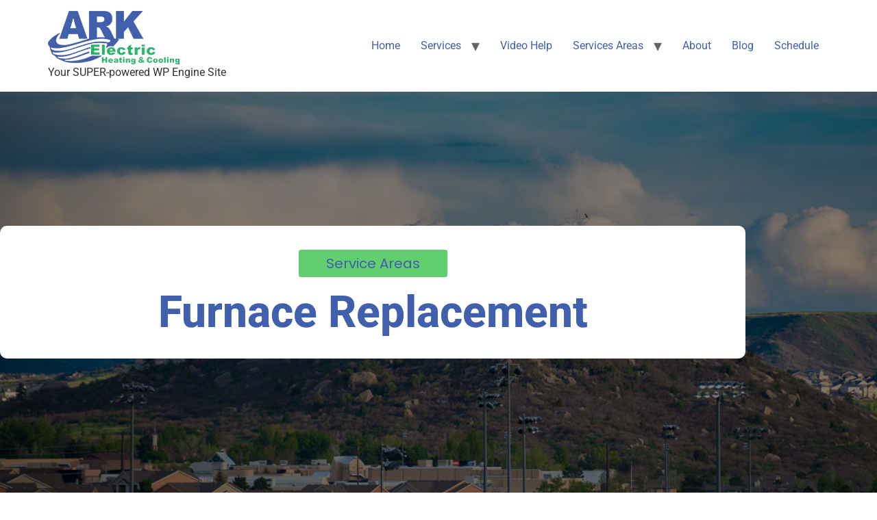

--- FILE ---
content_type: text/html; charset=UTF-8
request_url: https://arkehc.com/furnace-replacement/
body_size: 19193
content:
<!doctype html>
<html lang="en-US">
<head>
	<meta charset="UTF-8">
	<meta name="viewport" content="width=device-width, initial-scale=1">
	<link rel="profile" href="https://gmpg.org/xfn/11">
	<meta name='robots' content='index, follow, max-image-preview:large, max-snippet:-1, max-video-preview:-1' />

	<!-- This site is optimized with the Yoast SEO plugin v26.7 - https://yoast.com/wordpress/plugins/seo/ -->
	<title>ARK: Upgrade with Furnace Replacement Services</title>
	<meta name="description" content="Upgrade your heating system with ARK&#039;s reliable furnace replacement services. Embrace warmth and efficiency in your space." />
	<link rel="canonical" href="https://arkehc.com/furnace-replacement/" />
	<meta property="og:locale" content="en_US" />
	<meta property="og:type" content="article" />
	<meta property="og:title" content="ARK: Upgrade with Furnace Replacement Services" />
	<meta property="og:description" content="Upgrade your heating system with ARK&#039;s reliable furnace replacement services. Embrace warmth and efficiency in your space." />
	<meta property="og:url" content="https://arkehc.com/furnace-replacement/" />
	<meta property="og:site_name" content="Ark Heating and Cooling" />
	<meta property="article:modified_time" content="2023-08-24T11:17:38+00:00" />
	<meta name="twitter:card" content="summary_large_image" />
	<meta name="twitter:label1" content="Est. reading time" />
	<meta name="twitter:data1" content="4 minutes" />
	<script type="application/ld+json" class="yoast-schema-graph">{"@context":"https://schema.org","@graph":[{"@type":"WebPage","@id":"https://arkehc.com/furnace-replacement/","url":"https://arkehc.com/furnace-replacement/","name":"ARK: Upgrade with Furnace Replacement Services","isPartOf":{"@id":"https://arkehc.com/#website"},"datePublished":"2023-08-18T16:18:53+00:00","dateModified":"2023-08-24T11:17:38+00:00","description":"Upgrade your heating system with ARK's reliable furnace replacement services. Embrace warmth and efficiency in your space.","breadcrumb":{"@id":"https://arkehc.com/furnace-replacement/#breadcrumb"},"inLanguage":"en-US","potentialAction":[{"@type":"ReadAction","target":["https://arkehc.com/furnace-replacement/"]}]},{"@type":"BreadcrumbList","@id":"https://arkehc.com/furnace-replacement/#breadcrumb","itemListElement":[{"@type":"ListItem","position":1,"name":"Home","item":"https://arkehc.com/"},{"@type":"ListItem","position":2,"name":"Furnace Replacement"}]},{"@type":"WebSite","@id":"https://arkehc.com/#website","url":"https://arkehc.com/","name":"Ark Heating and Cooling","description":"Your SUPER-powered WP Engine Site","publisher":{"@id":"https://arkehc.com/#organization"},"potentialAction":[{"@type":"SearchAction","target":{"@type":"EntryPoint","urlTemplate":"https://arkehc.com/?s={search_term_string}"},"query-input":{"@type":"PropertyValueSpecification","valueRequired":true,"valueName":"search_term_string"}}],"inLanguage":"en-US"},{"@type":"Organization","@id":"https://arkehc.com/#organization","name":"Ark Heating and Cooling","url":"https://arkehc.com/","logo":{"@type":"ImageObject","inLanguage":"en-US","@id":"https://arkehc.com/#/schema/logo/image/","url":"https://arkehc.com/wp-content/uploads/2023/06/ARKEHC-Logo.webp","contentUrl":"https://arkehc.com/wp-content/uploads/2023/06/ARKEHC-Logo.webp","width":192,"height":78,"caption":"Ark Heating and Cooling "},"image":{"@id":"https://arkehc.com/#/schema/logo/image/"}}]}</script>
	<!-- / Yoast SEO plugin. -->


<link rel="alternate" type="application/rss+xml" title="Ark Heating and Cooling  &raquo; Feed" href="https://arkehc.com/feed/" />
<link rel="alternate" type="application/rss+xml" title="Ark Heating and Cooling  &raquo; Comments Feed" href="https://arkehc.com/comments/feed/" />
<link rel="alternate" title="oEmbed (JSON)" type="application/json+oembed" href="https://arkehc.com/wp-json/oembed/1.0/embed?url=https%3A%2F%2Farkehc.com%2Ffurnace-replacement%2F" />
<link rel="alternate" title="oEmbed (XML)" type="text/xml+oembed" href="https://arkehc.com/wp-json/oembed/1.0/embed?url=https%3A%2F%2Farkehc.com%2Ffurnace-replacement%2F&#038;format=xml" />
<style id='wp-img-auto-sizes-contain-inline-css'>
img:is([sizes=auto i],[sizes^="auto," i]){contain-intrinsic-size:3000px 1500px}
/*# sourceURL=wp-img-auto-sizes-contain-inline-css */
</style>

<style id='wp-emoji-styles-inline-css'>

	img.wp-smiley, img.emoji {
		display: inline !important;
		border: none !important;
		box-shadow: none !important;
		height: 1em !important;
		width: 1em !important;
		margin: 0 0.07em !important;
		vertical-align: -0.1em !important;
		background: none !important;
		padding: 0 !important;
	}
/*# sourceURL=wp-emoji-styles-inline-css */
</style>
<style id='global-styles-inline-css'>
:root{--wp--preset--aspect-ratio--square: 1;--wp--preset--aspect-ratio--4-3: 4/3;--wp--preset--aspect-ratio--3-4: 3/4;--wp--preset--aspect-ratio--3-2: 3/2;--wp--preset--aspect-ratio--2-3: 2/3;--wp--preset--aspect-ratio--16-9: 16/9;--wp--preset--aspect-ratio--9-16: 9/16;--wp--preset--color--black: #000000;--wp--preset--color--cyan-bluish-gray: #abb8c3;--wp--preset--color--white: #ffffff;--wp--preset--color--pale-pink: #f78da7;--wp--preset--color--vivid-red: #cf2e2e;--wp--preset--color--luminous-vivid-orange: #ff6900;--wp--preset--color--luminous-vivid-amber: #fcb900;--wp--preset--color--light-green-cyan: #7bdcb5;--wp--preset--color--vivid-green-cyan: #00d084;--wp--preset--color--pale-cyan-blue: #8ed1fc;--wp--preset--color--vivid-cyan-blue: #0693e3;--wp--preset--color--vivid-purple: #9b51e0;--wp--preset--gradient--vivid-cyan-blue-to-vivid-purple: linear-gradient(135deg,rgb(6,147,227) 0%,rgb(155,81,224) 100%);--wp--preset--gradient--light-green-cyan-to-vivid-green-cyan: linear-gradient(135deg,rgb(122,220,180) 0%,rgb(0,208,130) 100%);--wp--preset--gradient--luminous-vivid-amber-to-luminous-vivid-orange: linear-gradient(135deg,rgb(252,185,0) 0%,rgb(255,105,0) 100%);--wp--preset--gradient--luminous-vivid-orange-to-vivid-red: linear-gradient(135deg,rgb(255,105,0) 0%,rgb(207,46,46) 100%);--wp--preset--gradient--very-light-gray-to-cyan-bluish-gray: linear-gradient(135deg,rgb(238,238,238) 0%,rgb(169,184,195) 100%);--wp--preset--gradient--cool-to-warm-spectrum: linear-gradient(135deg,rgb(74,234,220) 0%,rgb(151,120,209) 20%,rgb(207,42,186) 40%,rgb(238,44,130) 60%,rgb(251,105,98) 80%,rgb(254,248,76) 100%);--wp--preset--gradient--blush-light-purple: linear-gradient(135deg,rgb(255,206,236) 0%,rgb(152,150,240) 100%);--wp--preset--gradient--blush-bordeaux: linear-gradient(135deg,rgb(254,205,165) 0%,rgb(254,45,45) 50%,rgb(107,0,62) 100%);--wp--preset--gradient--luminous-dusk: linear-gradient(135deg,rgb(255,203,112) 0%,rgb(199,81,192) 50%,rgb(65,88,208) 100%);--wp--preset--gradient--pale-ocean: linear-gradient(135deg,rgb(255,245,203) 0%,rgb(182,227,212) 50%,rgb(51,167,181) 100%);--wp--preset--gradient--electric-grass: linear-gradient(135deg,rgb(202,248,128) 0%,rgb(113,206,126) 100%);--wp--preset--gradient--midnight: linear-gradient(135deg,rgb(2,3,129) 0%,rgb(40,116,252) 100%);--wp--preset--font-size--small: 13px;--wp--preset--font-size--medium: 20px;--wp--preset--font-size--large: 36px;--wp--preset--font-size--x-large: 42px;--wp--preset--spacing--20: 0.44rem;--wp--preset--spacing--30: 0.67rem;--wp--preset--spacing--40: 1rem;--wp--preset--spacing--50: 1.5rem;--wp--preset--spacing--60: 2.25rem;--wp--preset--spacing--70: 3.38rem;--wp--preset--spacing--80: 5.06rem;--wp--preset--shadow--natural: 6px 6px 9px rgba(0, 0, 0, 0.2);--wp--preset--shadow--deep: 12px 12px 50px rgba(0, 0, 0, 0.4);--wp--preset--shadow--sharp: 6px 6px 0px rgba(0, 0, 0, 0.2);--wp--preset--shadow--outlined: 6px 6px 0px -3px rgb(255, 255, 255), 6px 6px rgb(0, 0, 0);--wp--preset--shadow--crisp: 6px 6px 0px rgb(0, 0, 0);}:root { --wp--style--global--content-size: 800px;--wp--style--global--wide-size: 1200px; }:where(body) { margin: 0; }.wp-site-blocks > .alignleft { float: left; margin-right: 2em; }.wp-site-blocks > .alignright { float: right; margin-left: 2em; }.wp-site-blocks > .aligncenter { justify-content: center; margin-left: auto; margin-right: auto; }:where(.wp-site-blocks) > * { margin-block-start: 24px; margin-block-end: 0; }:where(.wp-site-blocks) > :first-child { margin-block-start: 0; }:where(.wp-site-blocks) > :last-child { margin-block-end: 0; }:root { --wp--style--block-gap: 24px; }:root :where(.is-layout-flow) > :first-child{margin-block-start: 0;}:root :where(.is-layout-flow) > :last-child{margin-block-end: 0;}:root :where(.is-layout-flow) > *{margin-block-start: 24px;margin-block-end: 0;}:root :where(.is-layout-constrained) > :first-child{margin-block-start: 0;}:root :where(.is-layout-constrained) > :last-child{margin-block-end: 0;}:root :where(.is-layout-constrained) > *{margin-block-start: 24px;margin-block-end: 0;}:root :where(.is-layout-flex){gap: 24px;}:root :where(.is-layout-grid){gap: 24px;}.is-layout-flow > .alignleft{float: left;margin-inline-start: 0;margin-inline-end: 2em;}.is-layout-flow > .alignright{float: right;margin-inline-start: 2em;margin-inline-end: 0;}.is-layout-flow > .aligncenter{margin-left: auto !important;margin-right: auto !important;}.is-layout-constrained > .alignleft{float: left;margin-inline-start: 0;margin-inline-end: 2em;}.is-layout-constrained > .alignright{float: right;margin-inline-start: 2em;margin-inline-end: 0;}.is-layout-constrained > .aligncenter{margin-left: auto !important;margin-right: auto !important;}.is-layout-constrained > :where(:not(.alignleft):not(.alignright):not(.alignfull)){max-width: var(--wp--style--global--content-size);margin-left: auto !important;margin-right: auto !important;}.is-layout-constrained > .alignwide{max-width: var(--wp--style--global--wide-size);}body .is-layout-flex{display: flex;}.is-layout-flex{flex-wrap: wrap;align-items: center;}.is-layout-flex > :is(*, div){margin: 0;}body .is-layout-grid{display: grid;}.is-layout-grid > :is(*, div){margin: 0;}body{padding-top: 0px;padding-right: 0px;padding-bottom: 0px;padding-left: 0px;}a:where(:not(.wp-element-button)){text-decoration: underline;}:root :where(.wp-element-button, .wp-block-button__link){background-color: #32373c;border-width: 0;color: #fff;font-family: inherit;font-size: inherit;font-style: inherit;font-weight: inherit;letter-spacing: inherit;line-height: inherit;padding-top: calc(0.667em + 2px);padding-right: calc(1.333em + 2px);padding-bottom: calc(0.667em + 2px);padding-left: calc(1.333em + 2px);text-decoration: none;text-transform: inherit;}.has-black-color{color: var(--wp--preset--color--black) !important;}.has-cyan-bluish-gray-color{color: var(--wp--preset--color--cyan-bluish-gray) !important;}.has-white-color{color: var(--wp--preset--color--white) !important;}.has-pale-pink-color{color: var(--wp--preset--color--pale-pink) !important;}.has-vivid-red-color{color: var(--wp--preset--color--vivid-red) !important;}.has-luminous-vivid-orange-color{color: var(--wp--preset--color--luminous-vivid-orange) !important;}.has-luminous-vivid-amber-color{color: var(--wp--preset--color--luminous-vivid-amber) !important;}.has-light-green-cyan-color{color: var(--wp--preset--color--light-green-cyan) !important;}.has-vivid-green-cyan-color{color: var(--wp--preset--color--vivid-green-cyan) !important;}.has-pale-cyan-blue-color{color: var(--wp--preset--color--pale-cyan-blue) !important;}.has-vivid-cyan-blue-color{color: var(--wp--preset--color--vivid-cyan-blue) !important;}.has-vivid-purple-color{color: var(--wp--preset--color--vivid-purple) !important;}.has-black-background-color{background-color: var(--wp--preset--color--black) !important;}.has-cyan-bluish-gray-background-color{background-color: var(--wp--preset--color--cyan-bluish-gray) !important;}.has-white-background-color{background-color: var(--wp--preset--color--white) !important;}.has-pale-pink-background-color{background-color: var(--wp--preset--color--pale-pink) !important;}.has-vivid-red-background-color{background-color: var(--wp--preset--color--vivid-red) !important;}.has-luminous-vivid-orange-background-color{background-color: var(--wp--preset--color--luminous-vivid-orange) !important;}.has-luminous-vivid-amber-background-color{background-color: var(--wp--preset--color--luminous-vivid-amber) !important;}.has-light-green-cyan-background-color{background-color: var(--wp--preset--color--light-green-cyan) !important;}.has-vivid-green-cyan-background-color{background-color: var(--wp--preset--color--vivid-green-cyan) !important;}.has-pale-cyan-blue-background-color{background-color: var(--wp--preset--color--pale-cyan-blue) !important;}.has-vivid-cyan-blue-background-color{background-color: var(--wp--preset--color--vivid-cyan-blue) !important;}.has-vivid-purple-background-color{background-color: var(--wp--preset--color--vivid-purple) !important;}.has-black-border-color{border-color: var(--wp--preset--color--black) !important;}.has-cyan-bluish-gray-border-color{border-color: var(--wp--preset--color--cyan-bluish-gray) !important;}.has-white-border-color{border-color: var(--wp--preset--color--white) !important;}.has-pale-pink-border-color{border-color: var(--wp--preset--color--pale-pink) !important;}.has-vivid-red-border-color{border-color: var(--wp--preset--color--vivid-red) !important;}.has-luminous-vivid-orange-border-color{border-color: var(--wp--preset--color--luminous-vivid-orange) !important;}.has-luminous-vivid-amber-border-color{border-color: var(--wp--preset--color--luminous-vivid-amber) !important;}.has-light-green-cyan-border-color{border-color: var(--wp--preset--color--light-green-cyan) !important;}.has-vivid-green-cyan-border-color{border-color: var(--wp--preset--color--vivid-green-cyan) !important;}.has-pale-cyan-blue-border-color{border-color: var(--wp--preset--color--pale-cyan-blue) !important;}.has-vivid-cyan-blue-border-color{border-color: var(--wp--preset--color--vivid-cyan-blue) !important;}.has-vivid-purple-border-color{border-color: var(--wp--preset--color--vivid-purple) !important;}.has-vivid-cyan-blue-to-vivid-purple-gradient-background{background: var(--wp--preset--gradient--vivid-cyan-blue-to-vivid-purple) !important;}.has-light-green-cyan-to-vivid-green-cyan-gradient-background{background: var(--wp--preset--gradient--light-green-cyan-to-vivid-green-cyan) !important;}.has-luminous-vivid-amber-to-luminous-vivid-orange-gradient-background{background: var(--wp--preset--gradient--luminous-vivid-amber-to-luminous-vivid-orange) !important;}.has-luminous-vivid-orange-to-vivid-red-gradient-background{background: var(--wp--preset--gradient--luminous-vivid-orange-to-vivid-red) !important;}.has-very-light-gray-to-cyan-bluish-gray-gradient-background{background: var(--wp--preset--gradient--very-light-gray-to-cyan-bluish-gray) !important;}.has-cool-to-warm-spectrum-gradient-background{background: var(--wp--preset--gradient--cool-to-warm-spectrum) !important;}.has-blush-light-purple-gradient-background{background: var(--wp--preset--gradient--blush-light-purple) !important;}.has-blush-bordeaux-gradient-background{background: var(--wp--preset--gradient--blush-bordeaux) !important;}.has-luminous-dusk-gradient-background{background: var(--wp--preset--gradient--luminous-dusk) !important;}.has-pale-ocean-gradient-background{background: var(--wp--preset--gradient--pale-ocean) !important;}.has-electric-grass-gradient-background{background: var(--wp--preset--gradient--electric-grass) !important;}.has-midnight-gradient-background{background: var(--wp--preset--gradient--midnight) !important;}.has-small-font-size{font-size: var(--wp--preset--font-size--small) !important;}.has-medium-font-size{font-size: var(--wp--preset--font-size--medium) !important;}.has-large-font-size{font-size: var(--wp--preset--font-size--large) !important;}.has-x-large-font-size{font-size: var(--wp--preset--font-size--x-large) !important;}
:root :where(.wp-block-pullquote){font-size: 1.5em;line-height: 1.6;}
/*# sourceURL=global-styles-inline-css */
</style>
<link rel='stylesheet' id='grw-public-main-css-css' href='https://arkehc.com/wp-content/plugins/widget-google-reviews/assets/css/public-main.css?ver=6.9.2' media='all' />
<link rel='stylesheet' id='hello-elementor-css' href='https://arkehc.com/wp-content/themes/hello-elementor/assets/css/reset.css?ver=3.4.5' media='all' />
<link rel='stylesheet' id='hello-elementor-theme-style-css' href='https://arkehc.com/wp-content/themes/hello-elementor/assets/css/theme.css?ver=3.4.5' media='all' />
<link rel='stylesheet' id='hello-elementor-header-footer-css' href='https://arkehc.com/wp-content/themes/hello-elementor/assets/css/header-footer.css?ver=3.4.5' media='all' />
<link rel='stylesheet' id='elementor-frontend-css' href='https://arkehc.com/wp-content/plugins/elementor/assets/css/frontend.min.css?ver=3.34.1' media='all' />
<link rel='stylesheet' id='elementor-post-5-css' href='https://arkehc.com/wp-content/uploads/elementor/css/post-5.css?ver=1768532856' media='all' />
<link rel='stylesheet' id='elementor-icons-css' href='https://arkehc.com/wp-content/plugins/elementor/assets/lib/eicons/css/elementor-icons.min.css?ver=5.45.0' media='all' />
<link rel='stylesheet' id='widget-heading-css' href='https://arkehc.com/wp-content/plugins/elementor/assets/css/widget-heading.min.css?ver=3.34.1' media='all' />
<link rel='stylesheet' id='widget-spacer-css' href='https://arkehc.com/wp-content/plugins/elementor/assets/css/widget-spacer.min.css?ver=3.34.1' media='all' />
<link rel='stylesheet' id='e-animation-fadeInLeft-css' href='https://arkehc.com/wp-content/plugins/elementor/assets/lib/animations/styles/fadeInLeft.min.css?ver=3.34.1' media='all' />
<link rel='stylesheet' id='e-animation-fadeInRight-css' href='https://arkehc.com/wp-content/plugins/elementor/assets/lib/animations/styles/fadeInRight.min.css?ver=3.34.1' media='all' />
<link rel='stylesheet' id='widget-icon-list-css' href='https://arkehc.com/wp-content/plugins/elementor/assets/css/widget-icon-list.min.css?ver=3.34.1' media='all' />
<link rel='stylesheet' id='e-animation-fadeInUp-css' href='https://arkehc.com/wp-content/plugins/elementor/assets/lib/animations/styles/fadeInUp.min.css?ver=3.34.1' media='all' />
<link rel='stylesheet' id='elementor-post-1212-css' href='https://arkehc.com/wp-content/uploads/elementor/css/post-1212.css?ver=1768602163' media='all' />
<link rel='stylesheet' id='wpr-text-animations-css-css' href='https://arkehc.com/wp-content/plugins/royal-elementor-addons/assets/css/lib/animations/text-animations.min.css?ver=1.7.1045' media='all' />
<link rel='stylesheet' id='wpr-addons-css-css' href='https://arkehc.com/wp-content/plugins/royal-elementor-addons/assets/css/frontend.min.css?ver=1.7.1045' media='all' />
<link rel='stylesheet' id='font-awesome-5-all-css' href='https://arkehc.com/wp-content/plugins/elementor/assets/lib/font-awesome/css/all.min.css?ver=1.7.1045' media='all' />
<link rel='stylesheet' id='elementor-gf-local-roboto-css' href='https://arkehc.com/wp-content/uploads/elementor/google-fonts/css/roboto.css?ver=1742445247' media='all' />
<link rel='stylesheet' id='elementor-gf-local-robotoslab-css' href='https://arkehc.com/wp-content/uploads/elementor/google-fonts/css/robotoslab.css?ver=1742445253' media='all' />
<link rel='stylesheet' id='elementor-gf-local-poppins-css' href='https://arkehc.com/wp-content/uploads/elementor/google-fonts/css/poppins.css?ver=1742445255' media='all' />
<link rel='stylesheet' id='elementor-icons-shared-0-css' href='https://arkehc.com/wp-content/plugins/elementor/assets/lib/font-awesome/css/fontawesome.min.css?ver=5.15.3' media='all' />
<link rel='stylesheet' id='elementor-icons-fa-solid-css' href='https://arkehc.com/wp-content/plugins/elementor/assets/lib/font-awesome/css/solid.min.css?ver=5.15.3' media='all' />
<script data-cfasync="false" src="https://arkehc.com/wp-includes/js/jquery/jquery.min.js?ver=3.7.1" id="jquery-core-js"></script>
<script data-cfasync="false" src="https://arkehc.com/wp-includes/js/jquery/jquery-migrate.min.js?ver=3.4.1" id="jquery-migrate-js"></script>
<script defer="defer" src="https://arkehc.com/wp-content/plugins/widget-google-reviews/assets/js/public-main.js?ver=6.9.2" id="grw-public-main-js-js"></script>
<link rel="https://api.w.org/" href="https://arkehc.com/wp-json/" /><link rel="alternate" title="JSON" type="application/json" href="https://arkehc.com/wp-json/wp/v2/pages/1212" /><link rel="EditURI" type="application/rsd+xml" title="RSD" href="https://arkehc.com/xmlrpc.php?rsd" />
<meta name="generator" content="WordPress 6.9" />
<link rel='shortlink' href='https://arkehc.com/?p=1212' />
<meta name="generator" content="Elementor 3.34.1; features: additional_custom_breakpoints; settings: css_print_method-external, google_font-enabled, font_display-swap">
			<style>
				.e-con.e-parent:nth-of-type(n+4):not(.e-lazyloaded):not(.e-no-lazyload),
				.e-con.e-parent:nth-of-type(n+4):not(.e-lazyloaded):not(.e-no-lazyload) * {
					background-image: none !important;
				}
				@media screen and (max-height: 1024px) {
					.e-con.e-parent:nth-of-type(n+3):not(.e-lazyloaded):not(.e-no-lazyload),
					.e-con.e-parent:nth-of-type(n+3):not(.e-lazyloaded):not(.e-no-lazyload) * {
						background-image: none !important;
					}
				}
				@media screen and (max-height: 640px) {
					.e-con.e-parent:nth-of-type(n+2):not(.e-lazyloaded):not(.e-no-lazyload),
					.e-con.e-parent:nth-of-type(n+2):not(.e-lazyloaded):not(.e-no-lazyload) * {
						background-image: none !important;
					}
				}
			</style>
			<link rel="icon" href="https://arkehc.com/wp-content/uploads/2023/07/cropped-icon-ark-32x32.png" sizes="32x32" />
<link rel="icon" href="https://arkehc.com/wp-content/uploads/2023/07/cropped-icon-ark-192x192.png" sizes="192x192" />
<link rel="apple-touch-icon" href="https://arkehc.com/wp-content/uploads/2023/07/cropped-icon-ark-180x180.png" />
<meta name="msapplication-TileImage" content="https://arkehc.com/wp-content/uploads/2023/07/cropped-icon-ark-270x270.png" />
		<style id="wp-custom-css">
			.single-post h1.wp-block-heading {
    font-size: 25px;
}
.single-post h2.wp-block-heading {
    font-size: 25px;
}		</style>
		<style id="wpr_lightbox_styles">
				.lg-backdrop {
					background-color: rgba(0,0,0,0.6) !important;
				}
				.lg-toolbar,
				.lg-dropdown {
					background-color: rgba(0,0,0,0.8) !important;
				}
				.lg-dropdown:after {
					border-bottom-color: rgba(0,0,0,0.8) !important;
				}
				.lg-sub-html {
					background-color: rgba(0,0,0,0.8) !important;
				}
				.lg-thumb-outer,
				.lg-progress-bar {
					background-color: #444444 !important;
				}
				.lg-progress {
					background-color: #a90707 !important;
				}
				.lg-icon {
					color: #efefef !important;
					font-size: 20px !important;
				}
				.lg-icon.lg-toogle-thumb {
					font-size: 24px !important;
				}
				.lg-icon:hover,
				.lg-dropdown-text:hover {
					color: #ffffff !important;
				}
				.lg-sub-html,
				.lg-dropdown-text {
					color: #efefef !important;
					font-size: 14px !important;
				}
				#lg-counter {
					color: #efefef !important;
					font-size: 14px !important;
				}
				.lg-prev,
				.lg-next {
					font-size: 35px !important;
				}

				/* Defaults */
				.lg-icon {
				background-color: transparent !important;
				}

				#lg-counter {
				opacity: 0.9;
				}

				.lg-thumb-outer {
				padding: 0 10px;
				}

				.lg-thumb-item {
				border-radius: 0 !important;
				border: none !important;
				opacity: 0.5;
				}

				.lg-thumb-item.active {
					opacity: 1;
				}
	         </style></head>
<body class="wp-singular page-template-default page page-id-1212 wp-custom-logo wp-embed-responsive wp-theme-hello-elementor eio-default hello-elementor-default elementor-default elementor-kit-5 elementor-page elementor-page-1212">


<a class="skip-link screen-reader-text" href="#content">Skip to content</a>

<header id="site-header" class="site-header dynamic-header menu-dropdown-tablet">
	<div class="header-inner">
		<div class="site-branding show-logo">
							<div class="site-logo show">
					<a href="https://arkehc.com/" class="custom-logo-link" rel="home"><img width="192" height="78" src="https://arkehc.com/wp-content/uploads/2023/06/ARKEHC-Logo.webp" class="custom-logo" alt="ARKEHC Logo" decoding="async" srcset="https://arkehc.com/wp-content/uploads/2023/06/ARKEHC-Logo.webp 192w, https://arkehc.com/wp-content/uploads/2023/06/elementor/thumbs/ARKEHC-Logo-150x78.webp 493w" sizes="(max-width: 192px) 100vw, 192px" /></a>				</div>
							<p class="site-description show">
					Your SUPER-powered WP Engine Site				</p>
					</div>

					<nav class="site-navigation show" aria-label="Main menu">
				<ul id="menu-main-menu" class="menu"><li id="menu-item-29" class="menu-item menu-item-type-post_type menu-item-object-page menu-item-home menu-item-29"><a href="https://arkehc.com/">Home</a></li>
<li id="menu-item-28" class="menu-item menu-item-type-post_type menu-item-object-page current-menu-ancestor current_page_ancestor menu-item-has-children menu-item-28"><a href="https://arkehc.com/services/">Services</a>
<ul class="sub-menu">
	<li id="menu-item-1461" class="menu-item menu-item-type-post_type menu-item-object-page current-menu-ancestor current_page_ancestor menu-item-has-children menu-item-1461"><a href="https://arkehc.com/heating-services/">Heating Services</a>
	<ul class="sub-menu">
		<li id="menu-item-1462" class="menu-item menu-item-type-custom menu-item-object-custom current-menu-ancestor current-menu-parent menu-item-has-children menu-item-1462"><a href="#">Furnace</a>
		<ul class="sub-menu">
			<li id="menu-item-1181" class="menu-item menu-item-type-post_type menu-item-object-page menu-item-1181"><a href="https://arkehc.com/furnace-repair/">Furnace Repair</a></li>
			<li id="menu-item-1456" class="menu-item menu-item-type-post_type menu-item-object-page menu-item-1456"><a href="https://arkehc.com/furnace-installation/">Furnace Installation</a></li>
			<li id="menu-item-1457" class="menu-item menu-item-type-post_type menu-item-object-page current-menu-item page_item page-item-1212 current_page_item menu-item-1457"><a href="https://arkehc.com/furnace-replacement/" aria-current="page">Furnace Replacement</a></li>
		</ul>
</li>
		<li id="menu-item-1463" class="menu-item menu-item-type-custom menu-item-object-custom menu-item-has-children menu-item-1463"><a href="#">Heat Pumps</a>
		<ul class="sub-menu">
			<li id="menu-item-1460" class="menu-item menu-item-type-post_type menu-item-object-page menu-item-1460"><a href="https://arkehc.com/heat-pumps-repair/">Heat Pumps Repair</a></li>
			<li id="menu-item-1458" class="menu-item menu-item-type-post_type menu-item-object-page menu-item-1458"><a href="https://arkehc.com/heat-pumps-installation/">Heat Pump Installation</a></li>
			<li id="menu-item-1459" class="menu-item menu-item-type-post_type menu-item-object-page menu-item-1459"><a href="https://arkehc.com/heat-pumps-replacement/">Heat Pump Replacement</a></li>
		</ul>
</li>
		<li id="menu-item-170" class="menu-item menu-item-type-post_type menu-item-object-page menu-item-170"><a href="https://arkehc.com/hvac/">HVAC</a></li>
	</ul>
</li>
	<li id="menu-item-1464" class="menu-item menu-item-type-custom menu-item-object-custom menu-item-has-children menu-item-1464"><a href="#">AC Services</a>
	<ul class="sub-menu">
		<li id="menu-item-1454" class="menu-item menu-item-type-post_type menu-item-object-page menu-item-1454"><a href="https://arkehc.com/ac-repair-services/">AC Repair</a></li>
		<li id="menu-item-1453" class="menu-item menu-item-type-post_type menu-item-object-page menu-item-1453"><a href="https://arkehc.com/ac-installation-services/">AC Installation</a></li>
		<li id="menu-item-1455" class="menu-item menu-item-type-post_type menu-item-object-page menu-item-1455"><a href="https://arkehc.com/ac-replacement-services/">AC Replacement</a></li>
		<li id="menu-item-169" class="menu-item menu-item-type-post_type menu-item-object-page menu-item-169"><a href="https://arkehc.com/quiet-cool/">Quiet Cool</a></li>
	</ul>
</li>
	<li id="menu-item-171" class="menu-item menu-item-type-post_type menu-item-object-page menu-item-has-children menu-item-171"><a href="https://arkehc.com/electrical/">Electrical</a>
	<ul class="sub-menu">
		<li id="menu-item-1118" class="menu-item menu-item-type-post_type menu-item-object-page menu-item-1118"><a href="https://arkehc.com/electrical-panel-services/">Electrical Panel Services</a></li>
		<li id="menu-item-1135" class="menu-item menu-item-type-post_type menu-item-object-page menu-item-1135"><a href="https://arkehc.com/electrical-repair-services/">Electrical Repair Services</a></li>
		<li id="menu-item-1144" class="menu-item menu-item-type-post_type menu-item-object-page menu-item-1144"><a href="https://arkehc.com/lighting-installation/">Lighting Installation</a></li>
		<li id="menu-item-1160" class="menu-item menu-item-type-post_type menu-item-object-page menu-item-1160"><a href="https://arkehc.com/wiring-rewiring-services/">Wiring and Rewiring</a></li>
		<li id="menu-item-1174" class="menu-item menu-item-type-post_type menu-item-object-page menu-item-1174"><a href="https://arkehc.com/ceiling-fan-installation/">Ceiling Fan Installation</a></li>
	</ul>
</li>
</ul>
</li>
<li id="menu-item-27" class="menu-item menu-item-type-post_type menu-item-object-page menu-item-27"><a href="https://arkehc.com/video-help/">Video Help</a></li>
<li id="menu-item-209" class="menu-item menu-item-type-custom menu-item-object-custom menu-item-has-children menu-item-209"><a href="#">Services Areas</a>
<ul class="sub-menu">
	<li id="menu-item-205" class="menu-item menu-item-type-post_type menu-item-object-page menu-item-205"><a href="https://arkehc.com/denver-metro/">Denver Metro</a></li>
	<li id="menu-item-206" class="menu-item menu-item-type-post_type menu-item-object-page menu-item-206"><a href="https://arkehc.com/castle-rock/">Castle Rock</a></li>
	<li id="menu-item-200" class="menu-item menu-item-type-post_type menu-item-object-page menu-item-200"><a href="https://arkehc.com/parker/">Parker</a></li>
	<li id="menu-item-201" class="menu-item menu-item-type-post_type menu-item-object-page menu-item-201"><a href="https://arkehc.com/highlands-ranch/">Highlands Ranch</a></li>
	<li id="menu-item-202" class="menu-item menu-item-type-post_type menu-item-object-page menu-item-202"><a href="https://arkehc.com/centennial/">Centennial</a></li>
	<li id="menu-item-203" class="menu-item menu-item-type-post_type menu-item-object-page menu-item-203"><a href="https://arkehc.com/littleton/">Littleton</a></li>
	<li id="menu-item-204" class="menu-item menu-item-type-post_type menu-item-object-page menu-item-204"><a href="https://arkehc.com/castle-pines/">Castle Pines</a></li>
</ul>
</li>
<li id="menu-item-25" class="menu-item menu-item-type-post_type menu-item-object-page menu-item-25"><a href="https://arkehc.com/about/">About</a></li>
<li id="menu-item-24" class="menu-item menu-item-type-post_type menu-item-object-page menu-item-24"><a href="https://arkehc.com/blog/">Blog</a></li>
<li id="menu-item-23" class="menu-item menu-item-type-post_type menu-item-object-page menu-item-23"><a href="https://arkehc.com/schedule/">Schedule</a></li>
</ul>			</nav>
							<div class="site-navigation-toggle-holder show">
				<button type="button" class="site-navigation-toggle" aria-label="Menu">
					<span class="site-navigation-toggle-icon" aria-hidden="true"></span>
				</button>
			</div>
			<nav class="site-navigation-dropdown show" aria-label="Mobile menu" aria-hidden="true" inert>
				<ul id="menu-main-menu-1" class="menu"><li class="menu-item menu-item-type-post_type menu-item-object-page menu-item-home menu-item-29"><a href="https://arkehc.com/">Home</a></li>
<li class="menu-item menu-item-type-post_type menu-item-object-page current-menu-ancestor current_page_ancestor menu-item-has-children menu-item-28"><a href="https://arkehc.com/services/">Services</a>
<ul class="sub-menu">
	<li class="menu-item menu-item-type-post_type menu-item-object-page current-menu-ancestor current_page_ancestor menu-item-has-children menu-item-1461"><a href="https://arkehc.com/heating-services/">Heating Services</a>
	<ul class="sub-menu">
		<li class="menu-item menu-item-type-custom menu-item-object-custom current-menu-ancestor current-menu-parent menu-item-has-children menu-item-1462"><a href="#">Furnace</a>
		<ul class="sub-menu">
			<li class="menu-item menu-item-type-post_type menu-item-object-page menu-item-1181"><a href="https://arkehc.com/furnace-repair/">Furnace Repair</a></li>
			<li class="menu-item menu-item-type-post_type menu-item-object-page menu-item-1456"><a href="https://arkehc.com/furnace-installation/">Furnace Installation</a></li>
			<li class="menu-item menu-item-type-post_type menu-item-object-page current-menu-item page_item page-item-1212 current_page_item menu-item-1457"><a href="https://arkehc.com/furnace-replacement/" aria-current="page">Furnace Replacement</a></li>
		</ul>
</li>
		<li class="menu-item menu-item-type-custom menu-item-object-custom menu-item-has-children menu-item-1463"><a href="#">Heat Pumps</a>
		<ul class="sub-menu">
			<li class="menu-item menu-item-type-post_type menu-item-object-page menu-item-1460"><a href="https://arkehc.com/heat-pumps-repair/">Heat Pumps Repair</a></li>
			<li class="menu-item menu-item-type-post_type menu-item-object-page menu-item-1458"><a href="https://arkehc.com/heat-pumps-installation/">Heat Pump Installation</a></li>
			<li class="menu-item menu-item-type-post_type menu-item-object-page menu-item-1459"><a href="https://arkehc.com/heat-pumps-replacement/">Heat Pump Replacement</a></li>
		</ul>
</li>
		<li class="menu-item menu-item-type-post_type menu-item-object-page menu-item-170"><a href="https://arkehc.com/hvac/">HVAC</a></li>
	</ul>
</li>
	<li class="menu-item menu-item-type-custom menu-item-object-custom menu-item-has-children menu-item-1464"><a href="#">AC Services</a>
	<ul class="sub-menu">
		<li class="menu-item menu-item-type-post_type menu-item-object-page menu-item-1454"><a href="https://arkehc.com/ac-repair-services/">AC Repair</a></li>
		<li class="menu-item menu-item-type-post_type menu-item-object-page menu-item-1453"><a href="https://arkehc.com/ac-installation-services/">AC Installation</a></li>
		<li class="menu-item menu-item-type-post_type menu-item-object-page menu-item-1455"><a href="https://arkehc.com/ac-replacement-services/">AC Replacement</a></li>
		<li class="menu-item menu-item-type-post_type menu-item-object-page menu-item-169"><a href="https://arkehc.com/quiet-cool/">Quiet Cool</a></li>
	</ul>
</li>
	<li class="menu-item menu-item-type-post_type menu-item-object-page menu-item-has-children menu-item-171"><a href="https://arkehc.com/electrical/">Electrical</a>
	<ul class="sub-menu">
		<li class="menu-item menu-item-type-post_type menu-item-object-page menu-item-1118"><a href="https://arkehc.com/electrical-panel-services/">Electrical Panel Services</a></li>
		<li class="menu-item menu-item-type-post_type menu-item-object-page menu-item-1135"><a href="https://arkehc.com/electrical-repair-services/">Electrical Repair Services</a></li>
		<li class="menu-item menu-item-type-post_type menu-item-object-page menu-item-1144"><a href="https://arkehc.com/lighting-installation/">Lighting Installation</a></li>
		<li class="menu-item menu-item-type-post_type menu-item-object-page menu-item-1160"><a href="https://arkehc.com/wiring-rewiring-services/">Wiring and Rewiring</a></li>
		<li class="menu-item menu-item-type-post_type menu-item-object-page menu-item-1174"><a href="https://arkehc.com/ceiling-fan-installation/">Ceiling Fan Installation</a></li>
	</ul>
</li>
</ul>
</li>
<li class="menu-item menu-item-type-post_type menu-item-object-page menu-item-27"><a href="https://arkehc.com/video-help/">Video Help</a></li>
<li class="menu-item menu-item-type-custom menu-item-object-custom menu-item-has-children menu-item-209"><a href="#">Services Areas</a>
<ul class="sub-menu">
	<li class="menu-item menu-item-type-post_type menu-item-object-page menu-item-205"><a href="https://arkehc.com/denver-metro/">Denver Metro</a></li>
	<li class="menu-item menu-item-type-post_type menu-item-object-page menu-item-206"><a href="https://arkehc.com/castle-rock/">Castle Rock</a></li>
	<li class="menu-item menu-item-type-post_type menu-item-object-page menu-item-200"><a href="https://arkehc.com/parker/">Parker</a></li>
	<li class="menu-item menu-item-type-post_type menu-item-object-page menu-item-201"><a href="https://arkehc.com/highlands-ranch/">Highlands Ranch</a></li>
	<li class="menu-item menu-item-type-post_type menu-item-object-page menu-item-202"><a href="https://arkehc.com/centennial/">Centennial</a></li>
	<li class="menu-item menu-item-type-post_type menu-item-object-page menu-item-203"><a href="https://arkehc.com/littleton/">Littleton</a></li>
	<li class="menu-item menu-item-type-post_type menu-item-object-page menu-item-204"><a href="https://arkehc.com/castle-pines/">Castle Pines</a></li>
</ul>
</li>
<li class="menu-item menu-item-type-post_type menu-item-object-page menu-item-25"><a href="https://arkehc.com/about/">About</a></li>
<li class="menu-item menu-item-type-post_type menu-item-object-page menu-item-24"><a href="https://arkehc.com/blog/">Blog</a></li>
<li class="menu-item menu-item-type-post_type menu-item-object-page menu-item-23"><a href="https://arkehc.com/schedule/">Schedule</a></li>
</ul>			</nav>
			</div>
</header>

<main id="content" class="site-main post-1212 page type-page status-publish hentry">

	
	<div class="page-content">
				<div data-elementor-type="wp-page" data-elementor-id="1212" class="elementor elementor-1212">
						<section class="elementor-section elementor-top-section elementor-element elementor-element-4c4475a4 elementor-section-height-min-height elementor-section-boxed elementor-section-height-default elementor-section-items-middle wpr-particle-no wpr-jarallax-no wpr-parallax-no wpr-sticky-section-no" data-id="4c4475a4" data-element_type="section" data-settings="{&quot;background_background&quot;:&quot;classic&quot;}">
							<div class="elementor-background-overlay"></div>
							<div class="elementor-container elementor-column-gap-default">
					<div class="elementor-column elementor-col-100 elementor-top-column elementor-element elementor-element-621cda5e" data-id="621cda5e" data-element_type="column" data-settings="{&quot;background_background&quot;:&quot;classic&quot;}">
			<div class="elementor-widget-wrap elementor-element-populated">
						<div class="elementor-element elementor-element-671b8318 elementor-align-center elementor-widget elementor-widget-button" data-id="671b8318" data-element_type="widget" data-widget_type="button.default">
				<div class="elementor-widget-container">
									<div class="elementor-button-wrapper">
					<a class="elementor-button elementor-button-link elementor-size-sm" href="#">
						<span class="elementor-button-content-wrapper">
									<span class="elementor-button-text">Service Areas</span>
					</span>
					</a>
				</div>
								</div>
				</div>
				<div class="elementor-element elementor-element-4bc104c3 elementor-widget elementor-widget-heading" data-id="4bc104c3" data-element_type="widget" data-widget_type="heading.default">
				<div class="elementor-widget-container">
					<h2 class="elementor-heading-title elementor-size-default">Furnace Replacement</h2>				</div>
				</div>
					</div>
		</div>
					</div>
		</section>
				<section class="elementor-section elementor-top-section elementor-element elementor-element-7dc060f3 elementor-section-boxed elementor-section-height-default elementor-section-height-default wpr-particle-no wpr-jarallax-no wpr-parallax-no wpr-sticky-section-no" data-id="7dc060f3" data-element_type="section">
						<div class="elementor-container elementor-column-gap-default">
					<div class="elementor-column elementor-col-100 elementor-top-column elementor-element elementor-element-434d0e82" data-id="434d0e82" data-element_type="column">
			<div class="elementor-widget-wrap elementor-element-populated">
						<div class="elementor-element elementor-element-59031ddd elementor-widget elementor-widget-heading" data-id="59031ddd" data-element_type="widget" data-widget_type="heading.default">
				<div class="elementor-widget-container">
					<h1 class="elementor-heading-title elementor-size-default">Premier Furnace Replacement Services: A New Chapter of Comfort and Efficiency for Your Home</h1>				</div>
				</div>
				<div class="elementor-element elementor-element-3706640a elementor-widget elementor-widget-text-editor" data-id="3706640a" data-element_type="widget" data-widget_type="text-editor.default">
				<div class="elementor-widget-container">
									<p>When the time comes to replace your old furnace, you need a service that combines expertise, customization, and commitment to sustainability. And we provide just that!</p>								</div>
				</div>
				<div class="elementor-element elementor-element-327f3439 elementor-hidden-desktop elementor-hidden-tablet elementor-hidden-mobile elementor-widget elementor-widget-text-editor" data-id="327f3439" data-element_type="widget" data-widget_type="text-editor.default">
				<div class="elementor-widget-container">
									<p><span style="font-weight: 400;">Discover exceptional weatherization and electrical services in Castle Rock! Look no further than ARK, your ultimate partner for all electrical needs, regardless of scale. Our proficient electricians excel in everything from repairing lamps to designing secure and efficient electrical systems for businesses. Count on us to assess your site, address issues, and provide innovative solutions that surpass your expectations.</span></p>								</div>
				</div>
				<section class="elementor-section elementor-inner-section elementor-element elementor-element-434ecc44 elementor-section-boxed elementor-section-height-default elementor-section-height-default wpr-particle-no wpr-jarallax-no wpr-parallax-no wpr-sticky-section-no elementor-invisible" data-id="434ecc44" data-element_type="section" data-settings="{&quot;animation&quot;:&quot;fadeInLeft&quot;}">
						<div class="elementor-container elementor-column-gap-default">
					<div class="elementor-column elementor-col-50 elementor-inner-column elementor-element elementor-element-472b76a5" data-id="472b76a5" data-element_type="column" data-settings="{&quot;background_background&quot;:&quot;classic&quot;}">
			<div class="elementor-widget-wrap elementor-element-populated">
						<div class="elementor-element elementor-element-294f3686 elementor-widget elementor-widget-spacer" data-id="294f3686" data-element_type="widget" data-widget_type="spacer.default">
				<div class="elementor-widget-container">
							<div class="elementor-spacer">
			<div class="elementor-spacer-inner"></div>
		</div>
						</div>
				</div>
					</div>
		</div>
				<div class="elementor-column elementor-col-50 elementor-inner-column elementor-element elementor-element-56fa298a" data-id="56fa298a" data-element_type="column" data-settings="{&quot;background_background&quot;:&quot;classic&quot;}">
			<div class="elementor-widget-wrap elementor-element-populated">
						<div class="elementor-element elementor-element-63aa8420 elementor-widget elementor-widget-heading" data-id="63aa8420" data-element_type="widget" data-widget_type="heading.default">
				<div class="elementor-widget-container">
					<h2 class="elementor-heading-title elementor-size-default">Tailored Solutions for Your Furnace Replacement Needs</h2>				</div>
				</div>
				<div class="elementor-element elementor-element-21b2e1e6 elementor-widget elementor-widget-text-editor" data-id="21b2e1e6" data-element_type="widget" data-widget_type="text-editor.default">
				<div class="elementor-widget-container">
									<p>Replacing a furnace is not merely about swapping old for new; it&#8217;s about finding the perfect match for your home and lifestyle. At ARK, we provide personalized furnace replacement services that encompass the following:</p>								</div>
				</div>
					</div>
		</div>
					</div>
		</section>
				<div class="elementor-element elementor-element-22a61571 elementor-widget elementor-widget-gallery" data-id="22a61571" data-element_type="widget" data-widget_type="gallery.default">
				<div class="elementor-widget-container">
					 				</div>
				</div>
					</div>
		</div>
					</div>
		</section>
				<section class="elementor-section elementor-top-section elementor-element elementor-element-37667f1e elementor-section-boxed elementor-section-height-default elementor-section-height-default wpr-particle-no wpr-jarallax-no wpr-parallax-no wpr-sticky-section-no" data-id="37667f1e" data-element_type="section">
						<div class="elementor-container elementor-column-gap-default">
					<div class="elementor-column elementor-col-100 elementor-top-column elementor-element elementor-element-6b3cfc3c" data-id="6b3cfc3c" data-element_type="column">
			<div class="elementor-widget-wrap elementor-element-populated">
						<div class="elementor-element elementor-element-22601aa4 elementor-widget elementor-widget-heading" data-id="22601aa4" data-element_type="widget" data-widget_type="heading.default">
				<div class="elementor-widget-container">
					<h2 class="elementor-heading-title elementor-size-default">The ARK Advantage: Excellence in Furnace Replacement Services</h2>				</div>
				</div>
				<div class="elementor-element elementor-element-9c6e16a elementor-widget elementor-widget-text-editor" data-id="9c6e16a" data-element_type="widget" data-widget_type="text-editor.default">
				<div class="elementor-widget-container">
									<p>Our furnace replacement service stands out with a commitment to excellence, quality, and customer satisfaction. Here&#8217;s what you can expect:</p>								</div>
				</div>
				<section class="elementor-section elementor-inner-section elementor-element elementor-element-54f1da12 elementor-section-boxed elementor-section-height-default elementor-section-height-default wpr-particle-no wpr-jarallax-no wpr-parallax-no wpr-sticky-section-no elementor-invisible" data-id="54f1da12" data-element_type="section" data-settings="{&quot;animation&quot;:&quot;fadeInRight&quot;}">
						<div class="elementor-container elementor-column-gap-default">
					<div class="elementor-column elementor-col-50 elementor-inner-column elementor-element elementor-element-35598d66" data-id="35598d66" data-element_type="column">
			<div class="elementor-widget-wrap elementor-element-populated">
						<div class="elementor-element elementor-element-27ebae5e elementor-widget elementor-widget-text-editor" data-id="27ebae5e" data-element_type="widget" data-widget_type="text-editor.default">
				<div class="elementor-widget-container">
									<ol><li><strong>Customized Planning:</strong> Our specialists evaluate your home&#8217;s specific heating needs to recommend the best fit.</li><li><strong>Energy-Efficient Options:</strong> Upgrade to modern, eco-friendly furnace models that lower energy consumption.</li><li><strong>Professional Installation:</strong> We ensure seamless installation with precision and adherence to safety standards.</li></ol>								</div>
				</div>
					</div>
		</div>
				<div class="elementor-column elementor-col-50 elementor-inner-column elementor-element elementor-element-5f28c949" data-id="5f28c949" data-element_type="column" data-settings="{&quot;background_background&quot;:&quot;classic&quot;}">
			<div class="elementor-widget-wrap elementor-element-populated">
						<div class="elementor-element elementor-element-7b7822c2 elementor-widget elementor-widget-spacer" data-id="7b7822c2" data-element_type="widget" data-widget_type="spacer.default">
				<div class="elementor-widget-container">
							<div class="elementor-spacer">
			<div class="elementor-spacer-inner"></div>
		</div>
						</div>
				</div>
					</div>
		</div>
					</div>
		</section>
					</div>
		</div>
					</div>
		</section>
				<section class="elementor-section elementor-top-section elementor-element elementor-element-4edd516e elementor-section-height-min-height elementor-section-boxed elementor-section-height-default elementor-section-items-middle wpr-particle-no wpr-jarallax-no wpr-parallax-no wpr-sticky-section-no" data-id="4edd516e" data-element_type="section">
						<div class="elementor-container elementor-column-gap-default">
					<div class="elementor-column elementor-col-100 elementor-top-column elementor-element elementor-element-13275f3a" data-id="13275f3a" data-element_type="column">
			<div class="elementor-widget-wrap elementor-element-populated">
						<div class="elementor-element elementor-element-4356aaca elementor-icon-list--layout-traditional elementor-list-item-link-full_width elementor-widget elementor-widget-icon-list" data-id="4356aaca" data-element_type="widget" data-widget_type="icon-list.default">
				<div class="elementor-widget-container">
							<ul class="elementor-icon-list-items">
							<li class="elementor-icon-list-item">
										<span class="elementor-icon-list-text"><b>A Seamless Transition: </b>Our experienced technicians handle every aspect of the replacement with finesse, from removing the old unit to expertly installing the new one.</span>
									</li>
								<li class="elementor-icon-list-item">
										<span class="elementor-icon-list-text"><b>A Focus on Sustainability: </b>We prioritize environmentally responsible practices, including the proper disposal of your old furnace.</span>
									</li>
								<li class="elementor-icon-list-item">
										<span class="elementor-icon-list-text"><b>Investment in Your Comfort: </b>ARK provides long-lasting solutions that serve as a valuable investment in your comfort and well-being.</span>
									</li>
								<li class="elementor-icon-list-item">
										<span class="elementor-icon-list-text"><b>Cutting-Edge Technology for Modern Living: </b>Embrace the future with ARK's advanced furnace replacement service. Our offerings are designed to integrate cutting-edge technology, providing:</span>
									</li>
						</ul>
						</div>
				</div>
				<section class="elementor-section elementor-inner-section elementor-element elementor-element-212fc1ce elementor-section-boxed elementor-section-height-default elementor-section-height-default wpr-particle-no wpr-jarallax-no wpr-parallax-no wpr-sticky-section-no" data-id="212fc1ce" data-element_type="section">
						<div class="elementor-container elementor-column-gap-default">
					<div class="elementor-column elementor-col-50 elementor-inner-column elementor-element elementor-element-7778a20e" data-id="7778a20e" data-element_type="column">
			<div class="elementor-widget-wrap elementor-element-populated">
						<div class="elementor-element elementor-element-6c7cfe19 elementor-align-right elementor-mobile-align-center elementor-widget elementor-widget-button" data-id="6c7cfe19" data-element_type="widget" data-widget_type="button.default">
				<div class="elementor-widget-container">
									<div class="elementor-button-wrapper">
					<a class="elementor-button elementor-button-link elementor-size-sm" href="tel:303-656-3689">
						<span class="elementor-button-content-wrapper">
						<span class="elementor-button-icon">
				<i aria-hidden="true" class="fas fa-phone-alt"></i>			</span>
									<span class="elementor-button-text">CONTACT US</span>
					</span>
					</a>
				</div>
								</div>
				</div>
					</div>
		</div>
				<div class="elementor-column elementor-col-50 elementor-inner-column elementor-element elementor-element-526c07ab" data-id="526c07ab" data-element_type="column">
			<div class="elementor-widget-wrap elementor-element-populated">
						<div class="elementor-element elementor-element-841fe44 elementor-align-left elementor-mobile-align-center elementor-widget elementor-widget-button" data-id="841fe44" data-element_type="widget" data-widget_type="button.default">
				<div class="elementor-widget-container">
									<div class="elementor-button-wrapper">
					<a class="elementor-button elementor-button-link elementor-size-sm" href="https://arkehc.com/schedule/">
						<span class="elementor-button-content-wrapper">
						<span class="elementor-button-icon">
				<i aria-hidden="true" class="fas fa-house-damage"></i>			</span>
									<span class="elementor-button-text">START NOW</span>
					</span>
					</a>
				</div>
								</div>
				</div>
					</div>
		</div>
					</div>
		</section>
					</div>
		</div>
					</div>
		</section>
				<section class="elementor-section elementor-top-section elementor-element elementor-element-0a16b1f elementor-section-boxed elementor-section-height-default elementor-section-height-default wpr-particle-no wpr-jarallax-no wpr-parallax-no wpr-sticky-section-no" data-id="0a16b1f" data-element_type="section">
						<div class="elementor-container elementor-column-gap-default">
					<div class="elementor-column elementor-col-100 elementor-top-column elementor-element elementor-element-9c39a07" data-id="9c39a07" data-element_type="column">
			<div class="elementor-widget-wrap elementor-element-populated">
						<section class="elementor-section elementor-inner-section elementor-element elementor-element-f526419 elementor-section-boxed elementor-section-height-default elementor-section-height-default wpr-particle-no wpr-jarallax-no wpr-parallax-no wpr-sticky-section-no elementor-invisible" data-id="f526419" data-element_type="section" data-settings="{&quot;animation&quot;:&quot;fadeInLeft&quot;}">
						<div class="elementor-container elementor-column-gap-default">
					<div class="elementor-column elementor-col-50 elementor-inner-column elementor-element elementor-element-b332f0c" data-id="b332f0c" data-element_type="column" data-settings="{&quot;background_background&quot;:&quot;classic&quot;}">
			<div class="elementor-widget-wrap elementor-element-populated">
						<div class="elementor-element elementor-element-1ce668b elementor-widget elementor-widget-spacer" data-id="1ce668b" data-element_type="widget" data-widget_type="spacer.default">
				<div class="elementor-widget-container">
							<div class="elementor-spacer">
			<div class="elementor-spacer-inner"></div>
		</div>
						</div>
				</div>
					</div>
		</div>
				<div class="elementor-column elementor-col-50 elementor-inner-column elementor-element elementor-element-407283d" data-id="407283d" data-element_type="column" data-settings="{&quot;background_background&quot;:&quot;classic&quot;}">
			<div class="elementor-widget-wrap elementor-element-populated">
						<div class="elementor-element elementor-element-a16b6ff elementor-widget elementor-widget-heading" data-id="a16b6ff" data-element_type="widget" data-widget_type="heading.default">
				<div class="elementor-widget-container">
					<h2 class="elementor-heading-title elementor-size-default">Cutting-Edge Technology for Modern Living</h2>				</div>
				</div>
				<div class="elementor-element elementor-element-bf0b405 elementor-widget elementor-widget-text-editor" data-id="bf0b405" data-element_type="widget" data-widget_type="text-editor.default">
				<div class="elementor-widget-container">
									<p>Embrace the future with ARK&#8217;s advanced furnace replacement service. Our offerings are designed to integrate cutting-edge technology, providing:</p>								</div>
				</div>
				<div class="elementor-element elementor-element-199737f elementor-widget elementor-widget-text-editor" data-id="199737f" data-element_type="widget" data-widget_type="text-editor.default">
				<div class="elementor-widget-container">
									<ol><li><strong>Smart Controls:</strong> Enjoy the convenience of controlling your furnace remotely through smart thermostats.</li><li><strong>Optimized Efficiency:</strong> Modern furnaces are equipped with the latest technology to maximize energy efficiency.</li><li><strong>Quiet Operation:</strong> Experience warmth without noise, thanks to innovative design and technology.</li></ol>								</div>
				</div>
					</div>
		</div>
					</div>
		</section>
					</div>
		</div>
					</div>
		</section>
				<section class="elementor-section elementor-top-section elementor-element elementor-element-faa220c elementor-section-boxed elementor-section-height-default elementor-section-height-default wpr-particle-no wpr-jarallax-no wpr-parallax-no wpr-sticky-section-no" data-id="faa220c" data-element_type="section">
						<div class="elementor-container elementor-column-gap-default">
					<div class="elementor-column elementor-col-100 elementor-top-column elementor-element elementor-element-51fe8b2" data-id="51fe8b2" data-element_type="column">
			<div class="elementor-widget-wrap elementor-element-populated">
						<section class="elementor-section elementor-inner-section elementor-element elementor-element-96d5298 elementor-section-boxed elementor-section-height-default elementor-section-height-default wpr-particle-no wpr-jarallax-no wpr-parallax-no wpr-sticky-section-no elementor-invisible" data-id="96d5298" data-element_type="section" data-settings="{&quot;background_background&quot;:&quot;classic&quot;,&quot;animation&quot;:&quot;fadeInUp&quot;}">
						<div class="elementor-container elementor-column-gap-default">
					<div class="elementor-column elementor-col-100 elementor-inner-column elementor-element elementor-element-55720f5" data-id="55720f5" data-element_type="column">
			<div class="elementor-widget-wrap elementor-element-populated">
						<div class="elementor-element elementor-element-9ed3bcb elementor-widget elementor-widget-heading" data-id="9ed3bcb" data-element_type="widget" data-widget_type="heading.default">
				<div class="elementor-widget-container">
					<h2 class="elementor-heading-title elementor-size-default">Support and Maintenance to Keep You Warm for Years</h2>				</div>
				</div>
				<div class="elementor-element elementor-element-4d04990 elementor-widget elementor-widget-text-editor" data-id="4d04990" data-element_type="widget" data-widget_type="text-editor.default">
				<div class="elementor-widget-container">
									<p>Your relationship with ARK extends beyond the furnace replacement. We provide:</p>								</div>
				</div>
				<div class="elementor-element elementor-element-d0e0b80 elementor-align-center elementor-widget elementor-widget-button" data-id="d0e0b80" data-element_type="widget" data-widget_type="button.default">
				<div class="elementor-widget-container">
									<div class="elementor-button-wrapper">
					<a class="elementor-button elementor-button-link elementor-size-sm" href="https://arkehc.com/schedule/">
						<span class="elementor-button-content-wrapper">
									<span class="elementor-button-text">Contact Us Now</span>
					</span>
					</a>
				</div>
								</div>
				</div>
					</div>
		</div>
					</div>
		</section>
					</div>
		</div>
					</div>
		</section>
				<section class="elementor-section elementor-top-section elementor-element elementor-element-6c271d3 elementor-section-height-min-height elementor-section-boxed elementor-section-height-default elementor-section-items-middle wpr-particle-no wpr-jarallax-no wpr-parallax-no wpr-sticky-section-no" data-id="6c271d3" data-element_type="section">
						<div class="elementor-container elementor-column-gap-default">
					<div class="elementor-column elementor-col-100 elementor-top-column elementor-element elementor-element-d7568cd" data-id="d7568cd" data-element_type="column">
			<div class="elementor-widget-wrap elementor-element-populated">
						<div class="elementor-element elementor-element-3635c11 elementor-align-center elementor-icon-list--layout-traditional elementor-list-item-link-full_width elementor-widget elementor-widget-icon-list" data-id="3635c11" data-element_type="widget" data-widget_type="icon-list.default">
				<div class="elementor-widget-container">
							<ul class="elementor-icon-list-items">
							<li class="elementor-icon-list-item">
										<span class="elementor-icon-list-text"><b>Dedicated Support: </b>Our customer service team is always ready to assist you with any inquiries or concerns regarding your new furnace.</span>
									</li>
								<li class="elementor-icon-list-item">
										<span class="elementor-icon-list-text"><b>Maintenance Plans: </b>Opt for our tailor-made maintenance plans to ensure your furnace stays in peak condition, offering warmth year after year.</span>
									</li>
								<li class="elementor-icon-list-item">
										<span class="elementor-icon-list-text"><b>Warranty and Assurance: </b>We back our furnace replacement services with solid warranties and a commitment to quality, providing you peace of mind.</span>
									</li>
						</ul>
						</div>
				</div>
				<section class="elementor-section elementor-inner-section elementor-element elementor-element-95b1dee elementor-section-boxed elementor-section-height-default elementor-section-height-default wpr-particle-no wpr-jarallax-no wpr-parallax-no wpr-sticky-section-no" data-id="95b1dee" data-element_type="section">
						<div class="elementor-container elementor-column-gap-default">
					<div class="elementor-column elementor-col-50 elementor-inner-column elementor-element elementor-element-bd6c5e3" data-id="bd6c5e3" data-element_type="column">
			<div class="elementor-widget-wrap elementor-element-populated">
						<div class="elementor-element elementor-element-e7e9499 elementor-align-right elementor-mobile-align-center elementor-widget elementor-widget-button" data-id="e7e9499" data-element_type="widget" data-widget_type="button.default">
				<div class="elementor-widget-container">
									<div class="elementor-button-wrapper">
					<a class="elementor-button elementor-button-link elementor-size-sm" href="tel:303-656-3689">
						<span class="elementor-button-content-wrapper">
						<span class="elementor-button-icon">
				<i aria-hidden="true" class="fas fa-phone-alt"></i>			</span>
									<span class="elementor-button-text">CONTACT US</span>
					</span>
					</a>
				</div>
								</div>
				</div>
					</div>
		</div>
				<div class="elementor-column elementor-col-50 elementor-inner-column elementor-element elementor-element-25c5a8f" data-id="25c5a8f" data-element_type="column">
			<div class="elementor-widget-wrap elementor-element-populated">
						<div class="elementor-element elementor-element-1ff865b elementor-align-left elementor-mobile-align-center elementor-widget elementor-widget-button" data-id="1ff865b" data-element_type="widget" data-widget_type="button.default">
				<div class="elementor-widget-container">
									<div class="elementor-button-wrapper">
					<a class="elementor-button elementor-button-link elementor-size-sm" href="https://arkehc.com/schedule/">
						<span class="elementor-button-content-wrapper">
						<span class="elementor-button-icon">
				<i aria-hidden="true" class="fas fa-house-damage"></i>			</span>
									<span class="elementor-button-text">START NOW</span>
					</span>
					</a>
				</div>
								</div>
				</div>
					</div>
		</div>
					</div>
		</section>
					</div>
		</div>
					</div>
		</section>
				<section class="elementor-section elementor-top-section elementor-element elementor-element-1006cd5a elementor-section-height-min-height elementor-section-boxed elementor-section-height-default elementor-section-items-middle wpr-particle-no wpr-jarallax-no wpr-parallax-no wpr-sticky-section-no" data-id="1006cd5a" data-element_type="section" data-settings="{&quot;background_background&quot;:&quot;gradient&quot;}">
						<div class="elementor-container elementor-column-gap-default">
					<div class="elementor-column elementor-col-100 elementor-top-column elementor-element elementor-element-4b2ce1b6" data-id="4b2ce1b6" data-element_type="column">
			<div class="elementor-widget-wrap elementor-element-populated">
						<div class="elementor-element elementor-element-715fa12 elementor-widget elementor-widget-heading" data-id="715fa12" data-element_type="widget" data-widget_type="heading.default">
				<div class="elementor-widget-container">
					<h3 class="elementor-heading-title elementor-size-default">Transform Your Home with Our Furnace Replacement Services</h3>				</div>
				</div>
				<div class="elementor-element elementor-element-eca5fe5 elementor-widget elementor-widget-text-editor" data-id="eca5fe5" data-element_type="widget" data-widget_type="text-editor.default">
				<div class="elementor-widget-container">
									<p>The decision to replace your furnace is significant, and ARK is here to make it a rewarding experience. Our furnace replacement service is crafted with attention to detail, innovation, and a personalized approach.</p><p>When you choose ARK, you&#8217;re not just selecting a service; you&#8217;re partnering with a team that values your comfort, efficiency, and satisfaction. Allow us to guide you through a seamless furnace replacement process that resonates with modern living and environmental responsibility.</p><p>Take the leap towards a cozier home and reduced energy bills with ARK&#8217;s furnace replacement services. Connect with us today, and let&#8217;s begin this journey of warmth and innovation together!</p>								</div>
				</div>
				<section class="elementor-section elementor-inner-section elementor-element elementor-element-6c3677f1 elementor-section-boxed elementor-section-height-default elementor-section-height-default wpr-particle-no wpr-jarallax-no wpr-parallax-no wpr-sticky-section-no" data-id="6c3677f1" data-element_type="section">
						<div class="elementor-container elementor-column-gap-default">
					<div class="elementor-column elementor-col-100 elementor-inner-column elementor-element elementor-element-67bb8e62" data-id="67bb8e62" data-element_type="column">
			<div class="elementor-widget-wrap elementor-element-populated">
						<div class="elementor-element elementor-element-1691b87 elementor-align-center elementor-widget elementor-widget-button" data-id="1691b87" data-element_type="widget" data-widget_type="button.default">
				<div class="elementor-widget-container">
									<div class="elementor-button-wrapper">
					<a class="elementor-button elementor-button-link elementor-size-sm" href="https://arkehc.com/schedule/">
						<span class="elementor-button-content-wrapper">
						<span class="elementor-button-icon">
				<i aria-hidden="true" class="fas fa-house-damage"></i>			</span>
									<span class="elementor-button-text">START NOW</span>
					</span>
					</a>
				</div>
								</div>
				</div>
					</div>
		</div>
					</div>
		</section>
					</div>
		</div>
					</div>
		</section>
				<section class="elementor-section elementor-top-section elementor-element elementor-element-69883280 elementor-section-height-min-height elementor-section-boxed elementor-section-height-default elementor-section-items-middle wpr-particle-no wpr-jarallax-no wpr-parallax-no wpr-sticky-section-no" data-id="69883280" data-element_type="section">
						<div class="elementor-container elementor-column-gap-default">
					<div class="elementor-column elementor-col-100 elementor-top-column elementor-element elementor-element-19d8b2db" data-id="19d8b2db" data-element_type="column">
			<div class="elementor-widget-wrap elementor-element-populated">
						<div class="elementor-element elementor-element-dfc2de0 elementor-widget elementor-widget-heading" data-id="dfc2de0" data-element_type="widget" data-widget_type="heading.default">
				<div class="elementor-widget-container">
					<h3 class="elementor-heading-title elementor-size-default">Testimonials</h3>				</div>
				</div>
				<div class="elementor-element elementor-element-280212ca elementor-widget elementor-widget-reviews" data-id="280212ca" data-element_type="widget" data-widget_type="reviews.default">
				<div class="elementor-widget-container">
					 				</div>
				</div>
					</div>
		</div>
					</div>
		</section>
				</div>
		
		
			</div>

	
</main>

	
<script nitro-exclude>
    document.cookie = 'nitroCachedPage=' + (!window.NITROPACK_STATE ? '0' : '1') + '; path=/; SameSite=Lax';
</script><footer id="site-footer" class="site-footer dynamic-footer footer-has-copyright">
	<div class="footer-inner">
		<div class="site-branding show-logo">
							<div class="site-logo show">
					<a href="https://arkehc.com/" class="custom-logo-link" rel="home"><img width="192" height="78" src="https://arkehc.com/wp-content/uploads/2023/06/ARKEHC-Logo.webp" class="custom-logo" alt="ARKEHC Logo" decoding="async" srcset="https://arkehc.com/wp-content/uploads/2023/06/ARKEHC-Logo.webp 192w, https://arkehc.com/wp-content/uploads/2023/06/elementor/thumbs/ARKEHC-Logo-150x78.webp 493w" sizes="(max-width: 192px) 100vw, 192px" /></a>				</div>
							<p class="site-description show">
					Your SUPER-powered WP Engine Site				</p>
					</div>

		
					<div class="copyright show">
				<p>All rights reserved</p>
			</div>
			</div>
</footer>

<script type="speculationrules">
{"prefetch":[{"source":"document","where":{"and":[{"href_matches":"/*"},{"not":{"href_matches":["/wp-*.php","/wp-admin/*","/wp-content/uploads/*","/wp-content/*","/wp-content/plugins/*","/wp-content/themes/hello-elementor/*","/*\\?(.+)"]}},{"not":{"selector_matches":"a[rel~=\"nofollow\"]"}},{"not":{"selector_matches":".no-prefetch, .no-prefetch a"}}]},"eagerness":"conservative"}]}
</script>
			<script>
				const lazyloadRunObserver = () => {
					const lazyloadBackgrounds = document.querySelectorAll( `.e-con.e-parent:not(.e-lazyloaded)` );
					const lazyloadBackgroundObserver = new IntersectionObserver( ( entries ) => {
						entries.forEach( ( entry ) => {
							if ( entry.isIntersecting ) {
								let lazyloadBackground = entry.target;
								if( lazyloadBackground ) {
									lazyloadBackground.classList.add( 'e-lazyloaded' );
								}
								lazyloadBackgroundObserver.unobserve( entry.target );
							}
						});
					}, { rootMargin: '200px 0px 200px 0px' } );
					lazyloadBackgrounds.forEach( ( lazyloadBackground ) => {
						lazyloadBackgroundObserver.observe( lazyloadBackground );
					} );
				};
				const events = [
					'DOMContentLoaded',
					'elementor/lazyload/observe',
				];
				events.forEach( ( event ) => {
					document.addEventListener( event, lazyloadRunObserver );
				} );
			</script>
			<script src="https://arkehc.com/wp-content/plugins/royal-elementor-addons/assets/js/lib/particles/particles.js?ver=3.0.6" id="wpr-particles-js"></script>
<script src="https://arkehc.com/wp-content/plugins/royal-elementor-addons/assets/js/lib/jarallax/jarallax.min.js?ver=1.12.7" id="wpr-jarallax-js"></script>
<script src="https://arkehc.com/wp-content/plugins/royal-elementor-addons/assets/js/lib/parallax/parallax.min.js?ver=1.0" id="wpr-parallax-hover-js"></script>
<script src="https://arkehc.com/wp-content/themes/hello-elementor/assets/js/hello-frontend.js?ver=3.4.5" id="hello-theme-frontend-js"></script>
<script src="https://arkehc.com/wp-content/plugins/elementor/assets/js/webpack.runtime.min.js?ver=3.34.1" id="elementor-webpack-runtime-js"></script>
<script src="https://arkehc.com/wp-content/plugins/elementor/assets/js/frontend-modules.min.js?ver=3.34.1" id="elementor-frontend-modules-js"></script>
<script src="https://arkehc.com/wp-includes/js/jquery/ui/core.min.js?ver=1.13.3" id="jquery-ui-core-js"></script>
<script id="elementor-frontend-js-before">
var elementorFrontendConfig = {"environmentMode":{"edit":false,"wpPreview":false,"isScriptDebug":false},"i18n":{"shareOnFacebook":"Share on Facebook","shareOnTwitter":"Share on Twitter","pinIt":"Pin it","download":"Download","downloadImage":"Download image","fullscreen":"Fullscreen","zoom":"Zoom","share":"Share","playVideo":"Play Video","previous":"Previous","next":"Next","close":"Close","a11yCarouselPrevSlideMessage":"Previous slide","a11yCarouselNextSlideMessage":"Next slide","a11yCarouselFirstSlideMessage":"This is the first slide","a11yCarouselLastSlideMessage":"This is the last slide","a11yCarouselPaginationBulletMessage":"Go to slide"},"is_rtl":false,"breakpoints":{"xs":0,"sm":480,"md":768,"lg":1025,"xl":1440,"xxl":1600},"responsive":{"breakpoints":{"mobile":{"label":"Mobile Portrait","value":767,"default_value":767,"direction":"max","is_enabled":true},"mobile_extra":{"label":"Mobile Landscape","value":880,"default_value":880,"direction":"max","is_enabled":false},"tablet":{"label":"Tablet Portrait","value":1024,"default_value":1024,"direction":"max","is_enabled":true},"tablet_extra":{"label":"Tablet Landscape","value":1200,"default_value":1200,"direction":"max","is_enabled":false},"laptop":{"label":"Laptop","value":1366,"default_value":1366,"direction":"max","is_enabled":false},"widescreen":{"label":"Widescreen","value":2400,"default_value":2400,"direction":"min","is_enabled":false}},"hasCustomBreakpoints":false},"version":"3.34.1","is_static":false,"experimentalFeatures":{"additional_custom_breakpoints":true,"hello-theme-header-footer":true,"home_screen":true,"global_classes_should_enforce_capabilities":true,"e_variables":true,"cloud-library":true,"e_opt_in_v4_page":true,"e_interactions":true,"import-export-customization":true},"urls":{"assets":"https:\/\/arkehc.com\/wp-content\/plugins\/elementor\/assets\/","ajaxurl":"https:\/\/arkehc.com\/wp-admin\/admin-ajax.php","uploadUrl":"https:\/\/arkehc.com\/wp-content\/uploads"},"nonces":{"floatingButtonsClickTracking":"597034b353"},"swiperClass":"swiper","settings":{"page":[],"editorPreferences":[]},"kit":{"active_breakpoints":["viewport_mobile","viewport_tablet"],"global_image_lightbox":"yes","lightbox_enable_counter":"yes","lightbox_enable_fullscreen":"yes","lightbox_enable_zoom":"yes","lightbox_enable_share":"yes","lightbox_title_src":"title","lightbox_description_src":"description","hello_header_logo_type":"logo","hello_header_menu_layout":"horizontal","hello_footer_logo_type":"logo"},"post":{"id":1212,"title":"ARK%3A%20Upgrade%20with%20Furnace%20Replacement%20Services","excerpt":"","featuredImage":false}};
//# sourceURL=elementor-frontend-js-before
</script>
<script src="https://arkehc.com/wp-content/plugins/elementor/assets/js/frontend.min.js?ver=3.34.1" id="elementor-frontend-js"></script>
<script src="https://arkehc.com/wp-content/plugins/royal-elementor-addons/assets/js/lib/dompurify/dompurify.min.js?ver=3.0.6" id="dompurify-js"></script>
<script id="wpr-addons-js-js-extra">
var WprConfig = {"ajaxurl":"https://arkehc.com/wp-admin/admin-ajax.php","resturl":"https://arkehc.com/wp-json/wpraddons/v1","nonce":"8fa10da678","addedToCartText":"was added to cart","viewCart":"View Cart","comparePageID":"","comparePageURL":"https://arkehc.com/furnace-replacement/","wishlistPageID":"","wishlistPageURL":"https://arkehc.com/furnace-replacement/","chooseQuantityText":"Please select the required number of items.","site_key":"","is_admin":"","input_empty":"Please fill out this field","select_empty":"Nothing selected","file_empty":"Please upload a file","recaptcha_error":"Recaptcha Error","woo_shop_ppp":"9","woo_shop_cat_ppp":"9","woo_shop_tag_ppp":"9","is_product_category":"","is_product_tag":""};
//# sourceURL=wpr-addons-js-js-extra
</script>
<script data-cfasync="false" src="https://arkehc.com/wp-content/plugins/royal-elementor-addons/assets/js/frontend.min.js?ver=1.7.1045" id="wpr-addons-js-js"></script>
<script src="https://arkehc.com/wp-content/plugins/royal-elementor-addons/assets/js/modal-popups.min.js?ver=1.7.1045" id="wpr-modal-popups-js-js"></script>
<script id="wp-emoji-settings" type="application/json">
{"baseUrl":"https://s.w.org/images/core/emoji/17.0.2/72x72/","ext":".png","svgUrl":"https://s.w.org/images/core/emoji/17.0.2/svg/","svgExt":".svg","source":{"concatemoji":"https://arkehc.com/wp-includes/js/wp-emoji-release.min.js?ver=6.9"}}
</script>
<script type="module">
/*! This file is auto-generated */
const a=JSON.parse(document.getElementById("wp-emoji-settings").textContent),o=(window._wpemojiSettings=a,"wpEmojiSettingsSupports"),s=["flag","emoji"];function i(e){try{var t={supportTests:e,timestamp:(new Date).valueOf()};sessionStorage.setItem(o,JSON.stringify(t))}catch(e){}}function c(e,t,n){e.clearRect(0,0,e.canvas.width,e.canvas.height),e.fillText(t,0,0);t=new Uint32Array(e.getImageData(0,0,e.canvas.width,e.canvas.height).data);e.clearRect(0,0,e.canvas.width,e.canvas.height),e.fillText(n,0,0);const a=new Uint32Array(e.getImageData(0,0,e.canvas.width,e.canvas.height).data);return t.every((e,t)=>e===a[t])}function p(e,t){e.clearRect(0,0,e.canvas.width,e.canvas.height),e.fillText(t,0,0);var n=e.getImageData(16,16,1,1);for(let e=0;e<n.data.length;e++)if(0!==n.data[e])return!1;return!0}function u(e,t,n,a){switch(t){case"flag":return n(e,"\ud83c\udff3\ufe0f\u200d\u26a7\ufe0f","\ud83c\udff3\ufe0f\u200b\u26a7\ufe0f")?!1:!n(e,"\ud83c\udde8\ud83c\uddf6","\ud83c\udde8\u200b\ud83c\uddf6")&&!n(e,"\ud83c\udff4\udb40\udc67\udb40\udc62\udb40\udc65\udb40\udc6e\udb40\udc67\udb40\udc7f","\ud83c\udff4\u200b\udb40\udc67\u200b\udb40\udc62\u200b\udb40\udc65\u200b\udb40\udc6e\u200b\udb40\udc67\u200b\udb40\udc7f");case"emoji":return!a(e,"\ud83e\u1fac8")}return!1}function f(e,t,n,a){let r;const o=(r="undefined"!=typeof WorkerGlobalScope&&self instanceof WorkerGlobalScope?new OffscreenCanvas(300,150):document.createElement("canvas")).getContext("2d",{willReadFrequently:!0}),s=(o.textBaseline="top",o.font="600 32px Arial",{});return e.forEach(e=>{s[e]=t(o,e,n,a)}),s}function r(e){var t=document.createElement("script");t.src=e,t.defer=!0,document.head.appendChild(t)}a.supports={everything:!0,everythingExceptFlag:!0},new Promise(t=>{let n=function(){try{var e=JSON.parse(sessionStorage.getItem(o));if("object"==typeof e&&"number"==typeof e.timestamp&&(new Date).valueOf()<e.timestamp+604800&&"object"==typeof e.supportTests)return e.supportTests}catch(e){}return null}();if(!n){if("undefined"!=typeof Worker&&"undefined"!=typeof OffscreenCanvas&&"undefined"!=typeof URL&&URL.createObjectURL&&"undefined"!=typeof Blob)try{var e="postMessage("+f.toString()+"("+[JSON.stringify(s),u.toString(),c.toString(),p.toString()].join(",")+"));",a=new Blob([e],{type:"text/javascript"});const r=new Worker(URL.createObjectURL(a),{name:"wpTestEmojiSupports"});return void(r.onmessage=e=>{i(n=e.data),r.terminate(),t(n)})}catch(e){}i(n=f(s,u,c,p))}t(n)}).then(e=>{for(const n in e)a.supports[n]=e[n],a.supports.everything=a.supports.everything&&a.supports[n],"flag"!==n&&(a.supports.everythingExceptFlag=a.supports.everythingExceptFlag&&a.supports[n]);var t;a.supports.everythingExceptFlag=a.supports.everythingExceptFlag&&!a.supports.flag,a.supports.everything||((t=a.source||{}).concatemoji?r(t.concatemoji):t.wpemoji&&t.twemoji&&(r(t.twemoji),r(t.wpemoji)))});
//# sourceURL=https://arkehc.com/wp-includes/js/wp-emoji-loader.min.js
</script>

</body>
</html>


<!-- Page cached by LiteSpeed Cache 7.7 on 2026-01-16 22:22:43 -->

--- FILE ---
content_type: text/css
request_url: https://arkehc.com/wp-content/uploads/elementor/css/post-1212.css?ver=1768602163
body_size: 2009
content:
.elementor-1212 .elementor-element.elementor-element-4c4475a4:not(.elementor-motion-effects-element-type-background), .elementor-1212 .elementor-element.elementor-element-4c4475a4 > .elementor-motion-effects-container > .elementor-motion-effects-layer{background-color:#EBE8DD;background-image:url("https://arkehc.com/wp-content/uploads/2023/06/Banner-Services-Area.png");background-position:bottom left;background-size:cover;}.elementor-1212 .elementor-element.elementor-element-4c4475a4 > .elementor-background-overlay{background-color:#FFFFFF;opacity:0.5;transition:background 0.3s, border-radius 0.3s, opacity 0.3s;}.elementor-1212 .elementor-element.elementor-element-4c4475a4 > .elementor-container{max-width:1088px;min-height:586px;}.elementor-1212 .elementor-element.elementor-element-4c4475a4{transition:background 0.3s, border 0.3s, border-radius 0.3s, box-shadow 0.3s;}.elementor-1212 .elementor-element.elementor-element-621cda5e:not(.elementor-motion-effects-element-type-background) > .elementor-widget-wrap, .elementor-1212 .elementor-element.elementor-element-621cda5e > .elementor-widget-wrap > .elementor-motion-effects-container > .elementor-motion-effects-layer{background-color:#FFFFFF;}.elementor-1212 .elementor-element.elementor-element-621cda5e > .elementor-element-populated, .elementor-1212 .elementor-element.elementor-element-621cda5e > .elementor-element-populated > .elementor-background-overlay, .elementor-1212 .elementor-element.elementor-element-621cda5e > .elementor-background-slideshow{border-radius:10px 10px 10px 10px;}.elementor-1212 .elementor-element.elementor-element-621cda5e > .elementor-element-populated{transition:background 0.3s, border 0.3s, border-radius 0.3s, box-shadow 0.3s;padding:35px 35px 35px 35px;}.elementor-1212 .elementor-element.elementor-element-621cda5e > .elementor-element-populated > .elementor-background-overlay{transition:background 0.3s, border-radius 0.3s, opacity 0.3s;}.elementor-widget-button .elementor-button{background-color:var( --e-global-color-accent );font-family:var( --e-global-typography-accent-font-family ), Sans-serif;font-weight:var( --e-global-typography-accent-font-weight );}.elementor-1212 .elementor-element.elementor-element-671b8318 .elementor-button{font-family:"Poppins", Sans-serif;font-size:20px;font-weight:400;padding:10px 40px 10px 40px;}.elementor-widget-heading .elementor-heading-title{font-family:var( --e-global-typography-primary-font-family ), Sans-serif;font-weight:var( --e-global-typography-primary-font-weight );color:var( --e-global-color-primary );}.elementor-1212 .elementor-element.elementor-element-4bc104c3{text-align:center;}.elementor-1212 .elementor-element.elementor-element-4bc104c3 .elementor-heading-title{font-family:"Roboto", Sans-serif;font-size:64px;font-weight:800;color:var( --e-global-color-5f1d586 );}.elementor-1212 .elementor-element.elementor-element-7dc060f3{margin-top:50px;margin-bottom:0px;}.elementor-1212 .elementor-element.elementor-element-59031ddd .elementor-heading-title{font-family:"Roboto", Sans-serif;font-weight:600;color:#000000;}.elementor-widget-text-editor{font-family:var( --e-global-typography-text-font-family ), Sans-serif;font-weight:var( --e-global-typography-text-font-weight );color:var( --e-global-color-text );}.elementor-widget-text-editor.elementor-drop-cap-view-stacked .elementor-drop-cap{background-color:var( --e-global-color-primary );}.elementor-widget-text-editor.elementor-drop-cap-view-framed .elementor-drop-cap, .elementor-widget-text-editor.elementor-drop-cap-view-default .elementor-drop-cap{color:var( --e-global-color-primary );border-color:var( --e-global-color-primary );}.elementor-1212 .elementor-element.elementor-element-3706640a > .elementor-widget-container{padding:0px 0px 0px 0px;}.elementor-1212 .elementor-element.elementor-element-3706640a{text-align:start;font-family:"Poppins", Sans-serif;font-size:18px;font-weight:400;color:#000000;}.elementor-1212 .elementor-element.elementor-element-327f3439 > .elementor-widget-container{margin:50px 0px 30px 0px;}.elementor-1212 .elementor-element.elementor-element-327f3439{text-align:start;font-family:"Poppins", Sans-serif;font-size:18px;font-weight:400;color:#000000;}.elementor-1212 .elementor-element.elementor-element-434ecc44{margin-top:30px;margin-bottom:30px;}.elementor-1212 .elementor-element.elementor-element-472b76a5:not(.elementor-motion-effects-element-type-background) > .elementor-widget-wrap, .elementor-1212 .elementor-element.elementor-element-472b76a5 > .elementor-widget-wrap > .elementor-motion-effects-container > .elementor-motion-effects-layer{background-image:url("https://arkehc.com/wp-content/uploads/2023/08/Tailored-Solutions-1.webp");background-position:center center;background-size:cover;}.elementor-1212 .elementor-element.elementor-element-472b76a5 > .elementor-element-populated{transition:background 0.3s, border 0.3s, border-radius 0.3s, box-shadow 0.3s;margin:0px 0px 0px 0px;--e-column-margin-right:0px;--e-column-margin-left:0px;padding:0px 0px 0px 0px;}.elementor-1212 .elementor-element.elementor-element-472b76a5 > .elementor-element-populated > .elementor-background-overlay{transition:background 0.3s, border-radius 0.3s, opacity 0.3s;}.elementor-1212 .elementor-element.elementor-element-294f3686{--spacer-size:400px;}.elementor-1212 .elementor-element.elementor-element-56fa298a:not(.elementor-motion-effects-element-type-background) > .elementor-widget-wrap, .elementor-1212 .elementor-element.elementor-element-56fa298a > .elementor-widget-wrap > .elementor-motion-effects-container > .elementor-motion-effects-layer{background-color:#405FAC;}.elementor-bc-flex-widget .elementor-1212 .elementor-element.elementor-element-56fa298a.elementor-column .elementor-widget-wrap{align-items:center;}.elementor-1212 .elementor-element.elementor-element-56fa298a.elementor-column.elementor-element[data-element_type="column"] > .elementor-widget-wrap.elementor-element-populated{align-content:center;align-items:center;}.elementor-1212 .elementor-element.elementor-element-56fa298a > .elementor-element-populated{transition:background 0.3s, border 0.3s, border-radius 0.3s, box-shadow 0.3s;padding:54px 54px 54px 54px;}.elementor-1212 .elementor-element.elementor-element-56fa298a > .elementor-element-populated > .elementor-background-overlay{transition:background 0.3s, border-radius 0.3s, opacity 0.3s;}.elementor-1212 .elementor-element.elementor-element-63aa8420 .elementor-heading-title{font-family:"Roboto", Sans-serif;font-weight:600;color:#FFFFFF;}.elementor-1212 .elementor-element.elementor-element-21b2e1e6 > .elementor-widget-container{padding:0px 0px 0px 0px;}.elementor-1212 .elementor-element.elementor-element-21b2e1e6{text-align:start;font-family:"Poppins", Sans-serif;font-size:18px;font-weight:400;color:#FFFFFF;}.elementor-1212 .elementor-element.elementor-element-22a61571 > .elementor-widget-container{margin:30px 0px 30px 0px;}.elementor-1212 .elementor-element.elementor-element-37667f1e{margin-top:0px;margin-bottom:0px;}.elementor-1212 .elementor-element.elementor-element-22601aa4{text-align:center;}.elementor-1212 .elementor-element.elementor-element-22601aa4 .elementor-heading-title{font-family:"Roboto", Sans-serif;font-size:35px;font-weight:600;text-transform:uppercase;color:#000000;}.elementor-1212 .elementor-element.elementor-element-9c6e16a > .elementor-widget-container{padding:0px 0px 0px 0px;}.elementor-1212 .elementor-element.elementor-element-9c6e16a{text-align:center;font-family:"Poppins", Sans-serif;font-size:18px;font-weight:400;color:#000000;}.elementor-1212 .elementor-element.elementor-element-54f1da12{margin-top:40px;margin-bottom:0px;}.elementor-bc-flex-widget .elementor-1212 .elementor-element.elementor-element-35598d66.elementor-column .elementor-widget-wrap{align-items:center;}.elementor-1212 .elementor-element.elementor-element-35598d66.elementor-column.elementor-element[data-element_type="column"] > .elementor-widget-wrap.elementor-element-populated{align-content:center;align-items:center;}.elementor-1212 .elementor-element.elementor-element-35598d66 > .elementor-element-populated{padding:0px 40px 0px 40px;}.elementor-1212 .elementor-element.elementor-element-27ebae5e > .elementor-widget-container{padding:0px 0px 0px 0px;}.elementor-1212 .elementor-element.elementor-element-27ebae5e{text-align:start;font-family:"Poppins", Sans-serif;font-size:18px;font-weight:400;color:#000000;}.elementor-1212 .elementor-element.elementor-element-5f28c949:not(.elementor-motion-effects-element-type-background) > .elementor-widget-wrap, .elementor-1212 .elementor-element.elementor-element-5f28c949 > .elementor-widget-wrap > .elementor-motion-effects-container > .elementor-motion-effects-layer{background-image:url("https://arkehc.com/wp-content/uploads/2023/08/Smart-Controls.webp");background-position:center center;background-size:cover;}.elementor-1212 .elementor-element.elementor-element-5f28c949 > .elementor-element-populated{transition:background 0.3s, border 0.3s, border-radius 0.3s, box-shadow 0.3s;margin:0px 0px 0px 0px;--e-column-margin-right:0px;--e-column-margin-left:0px;padding:0px 20px 0px 20px;}.elementor-1212 .elementor-element.elementor-element-5f28c949 > .elementor-element-populated > .elementor-background-overlay{transition:background 0.3s, border-radius 0.3s, opacity 0.3s;}.elementor-1212 .elementor-element.elementor-element-7b7822c2{--spacer-size:400px;}.elementor-1212 .elementor-element.elementor-element-4edd516e > .elementor-container{min-height:400px;}.elementor-widget-icon-list .elementor-icon-list-item:not(:last-child):after{border-color:var( --e-global-color-text );}.elementor-widget-icon-list .elementor-icon-list-icon i{color:var( --e-global-color-primary );}.elementor-widget-icon-list .elementor-icon-list-icon svg{fill:var( --e-global-color-primary );}.elementor-widget-icon-list .elementor-icon-list-item > .elementor-icon-list-text, .elementor-widget-icon-list .elementor-icon-list-item > a{font-family:var( --e-global-typography-text-font-family ), Sans-serif;font-weight:var( --e-global-typography-text-font-weight );}.elementor-widget-icon-list .elementor-icon-list-text{color:var( --e-global-color-secondary );}.elementor-1212 .elementor-element.elementor-element-4356aaca .elementor-icon-list-items:not(.elementor-inline-items) .elementor-icon-list-item:not(:last-child){padding-block-end:calc(10px/2);}.elementor-1212 .elementor-element.elementor-element-4356aaca .elementor-icon-list-items:not(.elementor-inline-items) .elementor-icon-list-item:not(:first-child){margin-block-start:calc(10px/2);}.elementor-1212 .elementor-element.elementor-element-4356aaca .elementor-icon-list-items.elementor-inline-items .elementor-icon-list-item{margin-inline:calc(10px/2);}.elementor-1212 .elementor-element.elementor-element-4356aaca .elementor-icon-list-items.elementor-inline-items{margin-inline:calc(-10px/2);}.elementor-1212 .elementor-element.elementor-element-4356aaca .elementor-icon-list-items.elementor-inline-items .elementor-icon-list-item:after{inset-inline-end:calc(-10px/2);}.elementor-1212 .elementor-element.elementor-element-4356aaca .elementor-icon-list-icon i{transition:color 0.3s;}.elementor-1212 .elementor-element.elementor-element-4356aaca .elementor-icon-list-icon svg{transition:fill 0.3s;}.elementor-1212 .elementor-element.elementor-element-4356aaca{--e-icon-list-icon-size:14px;--icon-vertical-offset:0px;}.elementor-1212 .elementor-element.elementor-element-4356aaca .elementor-icon-list-item > .elementor-icon-list-text, .elementor-1212 .elementor-element.elementor-element-4356aaca .elementor-icon-list-item > a{font-family:"Roboto", Sans-serif;font-size:16px;font-weight:400;}.elementor-1212 .elementor-element.elementor-element-4356aaca .elementor-icon-list-text{color:#000000;transition:color 0.3s;}.elementor-1212 .elementor-element.elementor-element-6c7cfe19 .elementor-button{background-color:var( --e-global-color-5eed98b );font-family:"Poppins", Sans-serif;font-size:25px;font-weight:700;padding:12px 40px 12px 40px;}.elementor-1212 .elementor-element.elementor-element-6c7cfe19 .elementor-button-content-wrapper{flex-direction:row;}.elementor-1212 .elementor-element.elementor-element-841fe44 .elementor-button{background-color:#FFFFFF;font-family:"Poppins", Sans-serif;font-size:25px;font-weight:700;fill:var( --e-global-color-5f1d586 );color:var( --e-global-color-5f1d586 );border-style:solid;border-width:1px 1px 1px 1px;border-color:var( --e-global-color-5f1d586 );padding:10px 40px 10px 40px;}.elementor-1212 .elementor-element.elementor-element-841fe44 .elementor-button-content-wrapper{flex-direction:row;}.elementor-1212 .elementor-element.elementor-element-f526419{margin-top:0px;margin-bottom:40px;}.elementor-1212 .elementor-element.elementor-element-b332f0c:not(.elementor-motion-effects-element-type-background) > .elementor-widget-wrap, .elementor-1212 .elementor-element.elementor-element-b332f0c > .elementor-widget-wrap > .elementor-motion-effects-container > .elementor-motion-effects-layer{background-image:url("https://arkehc.com/wp-content/uploads/2023/08/Tailored-Solutions.webp");background-position:center center;background-size:cover;}.elementor-1212 .elementor-element.elementor-element-b332f0c > .elementor-element-populated{transition:background 0.3s, border 0.3s, border-radius 0.3s, box-shadow 0.3s;margin:0px 0px 0px 0px;--e-column-margin-right:0px;--e-column-margin-left:0px;padding:0px 0px 0px 0px;}.elementor-1212 .elementor-element.elementor-element-b332f0c > .elementor-element-populated > .elementor-background-overlay{transition:background 0.3s, border-radius 0.3s, opacity 0.3s;}.elementor-1212 .elementor-element.elementor-element-1ce668b{--spacer-size:400px;}.elementor-1212 .elementor-element.elementor-element-407283d:not(.elementor-motion-effects-element-type-background) > .elementor-widget-wrap, .elementor-1212 .elementor-element.elementor-element-407283d > .elementor-widget-wrap > .elementor-motion-effects-container > .elementor-motion-effects-layer{background-color:#FFFFFF;}.elementor-bc-flex-widget .elementor-1212 .elementor-element.elementor-element-407283d.elementor-column .elementor-widget-wrap{align-items:center;}.elementor-1212 .elementor-element.elementor-element-407283d.elementor-column.elementor-element[data-element_type="column"] > .elementor-widget-wrap.elementor-element-populated{align-content:center;align-items:center;}.elementor-1212 .elementor-element.elementor-element-407283d > .elementor-element-populated{transition:background 0.3s, border 0.3s, border-radius 0.3s, box-shadow 0.3s;padding:54px 54px 54px 54px;}.elementor-1212 .elementor-element.elementor-element-407283d > .elementor-element-populated > .elementor-background-overlay{transition:background 0.3s, border-radius 0.3s, opacity 0.3s;}.elementor-1212 .elementor-element.elementor-element-a16b6ff .elementor-heading-title{font-family:"Roboto", Sans-serif;font-weight:600;color:#000000;}.elementor-1212 .elementor-element.elementor-element-bf0b405 > .elementor-widget-container{padding:0px 0px 0px 0px;}.elementor-1212 .elementor-element.elementor-element-bf0b405{text-align:start;font-family:"Poppins", Sans-serif;font-size:18px;font-weight:400;color:#000000;}.elementor-1212 .elementor-element.elementor-element-199737f > .elementor-widget-container{padding:0px 0px 0px 0px;}.elementor-1212 .elementor-element.elementor-element-199737f{text-align:start;font-family:"Poppins", Sans-serif;font-size:18px;font-weight:400;color:#000000;}.elementor-1212 .elementor-element.elementor-element-96d5298:not(.elementor-motion-effects-element-type-background), .elementor-1212 .elementor-element.elementor-element-96d5298 > .elementor-motion-effects-container > .elementor-motion-effects-layer{background-color:#54595F30;}.elementor-1212 .elementor-element.elementor-element-96d5298{border-style:none;transition:background 0.3s, border 0.3s, border-radius 0.3s, box-shadow 0.3s;}.elementor-1212 .elementor-element.elementor-element-96d5298:hover{border-style:solid;border-width:0px 0px 5px 0px;border-color:var( --e-global-color-5f1d586 );}.elementor-1212 .elementor-element.elementor-element-96d5298:hover, .elementor-1212 .elementor-element.elementor-element-96d5298:hover > .elementor-background-overlay{border-radius:0px 0px 0px 0px;}.elementor-1212 .elementor-element.elementor-element-96d5298 > .elementor-background-overlay{transition:background 0.3s, border-radius 0.3s, opacity 0.3s;}.elementor-bc-flex-widget .elementor-1212 .elementor-element.elementor-element-55720f5.elementor-column .elementor-widget-wrap{align-items:center;}.elementor-1212 .elementor-element.elementor-element-55720f5.elementor-column.elementor-element[data-element_type="column"] > .elementor-widget-wrap.elementor-element-populated{align-content:center;align-items:center;}.elementor-1212 .elementor-element.elementor-element-55720f5 > .elementor-element-populated{padding:20px 20px 20px 20px;}.elementor-1212 .elementor-element.elementor-element-9ed3bcb{text-align:center;}.elementor-1212 .elementor-element.elementor-element-9ed3bcb .elementor-heading-title{color:var( --e-global-color-5f1d586 );}.elementor-1212 .elementor-element.elementor-element-4d04990 > .elementor-widget-container{padding:0px 0px 0px 0px;}.elementor-1212 .elementor-element.elementor-element-4d04990{text-align:center;font-family:"Poppins", Sans-serif;font-size:18px;font-weight:400;color:#000000;}.elementor-1212 .elementor-element.elementor-element-d0e0b80 .elementor-button{background-color:var( --e-global-color-5eed98b );font-family:"Poppins", Sans-serif;font-size:16px;font-weight:700;padding:10px 40px 10px 40px;}.elementor-1212 .elementor-element.elementor-element-6c271d3 > .elementor-container{min-height:400px;}.elementor-1212 .elementor-element.elementor-element-3635c11 > .elementor-widget-container{margin:0px 0px 70px 0px;padding:0px 0px 0px 0px;}.elementor-1212 .elementor-element.elementor-element-3635c11 .elementor-icon-list-items:not(.elementor-inline-items) .elementor-icon-list-item:not(:last-child){padding-block-end:calc(12px/2);}.elementor-1212 .elementor-element.elementor-element-3635c11 .elementor-icon-list-items:not(.elementor-inline-items) .elementor-icon-list-item:not(:first-child){margin-block-start:calc(12px/2);}.elementor-1212 .elementor-element.elementor-element-3635c11 .elementor-icon-list-items.elementor-inline-items .elementor-icon-list-item{margin-inline:calc(12px/2);}.elementor-1212 .elementor-element.elementor-element-3635c11 .elementor-icon-list-items.elementor-inline-items{margin-inline:calc(-12px/2);}.elementor-1212 .elementor-element.elementor-element-3635c11 .elementor-icon-list-items.elementor-inline-items .elementor-icon-list-item:after{inset-inline-end:calc(-12px/2);}.elementor-1212 .elementor-element.elementor-element-3635c11 .elementor-icon-list-icon i{transition:color 0.3s;}.elementor-1212 .elementor-element.elementor-element-3635c11 .elementor-icon-list-icon svg{transition:fill 0.3s;}.elementor-1212 .elementor-element.elementor-element-3635c11{--e-icon-list-icon-size:14px;--icon-vertical-offset:0px;}.elementor-1212 .elementor-element.elementor-element-3635c11 .elementor-icon-list-item > .elementor-icon-list-text, .elementor-1212 .elementor-element.elementor-element-3635c11 .elementor-icon-list-item > a{font-family:"Roboto", Sans-serif;font-size:16px;font-weight:400;}.elementor-1212 .elementor-element.elementor-element-3635c11 .elementor-icon-list-text{color:#000000;transition:color 0.3s;}.elementor-1212 .elementor-element.elementor-element-e7e9499 .elementor-button{background-color:var( --e-global-color-5eed98b );font-family:"Poppins", Sans-serif;font-size:25px;font-weight:700;padding:12px 40px 12px 40px;}.elementor-1212 .elementor-element.elementor-element-e7e9499 .elementor-button-content-wrapper{flex-direction:row;}.elementor-1212 .elementor-element.elementor-element-1ff865b .elementor-button{background-color:#FFFFFF;font-family:"Poppins", Sans-serif;font-size:25px;font-weight:700;fill:var( --e-global-color-5f1d586 );color:var( --e-global-color-5f1d586 );border-style:solid;border-width:1px 1px 1px 1px;border-color:var( --e-global-color-5f1d586 );padding:10px 40px 10px 40px;}.elementor-1212 .elementor-element.elementor-element-1ff865b .elementor-button-content-wrapper{flex-direction:row;}.elementor-1212 .elementor-element.elementor-element-1006cd5a:not(.elementor-motion-effects-element-type-background), .elementor-1212 .elementor-element.elementor-element-1006cd5a > .elementor-motion-effects-container > .elementor-motion-effects-layer{background-color:transparent;background-image:linear-gradient(180deg, var( --e-global-color-primary ) 0%, var( --e-global-color-5f1d586 ) 100%);}.elementor-1212 .elementor-element.elementor-element-1006cd5a > .elementor-container{min-height:400px;}.elementor-1212 .elementor-element.elementor-element-1006cd5a{transition:background 0.3s, border 0.3s, border-radius 0.3s, box-shadow 0.3s;margin-top:0px;margin-bottom:30px;padding:30px 0px 30px 0px;}.elementor-1212 .elementor-element.elementor-element-1006cd5a > .elementor-background-overlay{transition:background 0.3s, border-radius 0.3s, opacity 0.3s;}.elementor-1212 .elementor-element.elementor-element-715fa12{text-align:center;}.elementor-1212 .elementor-element.elementor-element-715fa12 .elementor-heading-title{color:#FBFBFB;}.elementor-1212 .elementor-element.elementor-element-eca5fe5{text-align:center;font-family:"Poppins", Sans-serif;font-size:20px;font-weight:400;color:#000000;}.elementor-1212 .elementor-element.elementor-element-1691b87 .elementor-button{background-color:#FFFFFF;font-family:"Poppins", Sans-serif;font-size:25px;font-weight:700;fill:var( --e-global-color-5f1d586 );color:var( --e-global-color-5f1d586 );border-style:solid;border-width:1px 1px 1px 1px;border-color:var( --e-global-color-5f1d586 );padding:10px 40px 10px 40px;}.elementor-1212 .elementor-element.elementor-element-1691b87 .elementor-button-content-wrapper{flex-direction:row;}.elementor-1212 .elementor-element.elementor-element-69883280 > .elementor-container{min-height:440px;}.elementor-1212 .elementor-element.elementor-element-dfc2de0 > .elementor-widget-container{margin:0px 0px 0px 0px;}.elementor-1212 .elementor-element.elementor-element-dfc2de0{text-align:center;}.elementor-1212 .elementor-element.elementor-element-dfc2de0 .elementor-heading-title{font-family:"Poppins", Sans-serif;font-size:40px;font-weight:800;color:var( --e-global-color-5f1d586 );}:root{--page-title-display:none;}@media(min-width:768px){.elementor-1212 .elementor-element.elementor-element-35598d66{width:50%;}.elementor-1212 .elementor-element.elementor-element-5f28c949{width:50%;}}@media(max-width:767px){.elementor-1212 .elementor-element.elementor-element-4c4475a4 > .elementor-container{min-height:400px;}.elementor-1212 .elementor-element.elementor-element-4bc104c3 .elementor-heading-title{font-size:32px;}.elementor-1212 .elementor-element.elementor-element-59031ddd .elementor-heading-title{font-size:30px;}.elementor-1212 .elementor-element.elementor-element-3706640a{font-size:14px;}.elementor-1212 .elementor-element.elementor-element-56fa298a > .elementor-element-populated{margin:30px 0px 0px 0px;--e-column-margin-right:0px;--e-column-margin-left:0px;padding:20px 20px 20px 20px;}.elementor-1212 .elementor-element.elementor-element-63aa8420 .elementor-heading-title{font-size:30px;}.elementor-1212 .elementor-element.elementor-element-21b2e1e6{font-size:14px;}.elementor-1212 .elementor-element.elementor-element-22601aa4 .elementor-heading-title{font-size:30px;}.elementor-1212 .elementor-element.elementor-element-9c6e16a{font-size:14px;}.elementor-1212 .elementor-element.elementor-element-54f1da12{margin-top:0px;margin-bottom:0px;}.elementor-1212 .elementor-element.elementor-element-35598d66 > .elementor-element-populated{margin:0px 0px 0px 0px;--e-column-margin-right:0px;--e-column-margin-left:0px;padding:0px 10px 0px 0px;}.elementor-1212 .elementor-element.elementor-element-27ebae5e > .elementor-widget-container{padding:0px 0px 30px 0px;}.elementor-1212 .elementor-element.elementor-element-27ebae5e{font-size:14px;}.elementor-1212 .elementor-element.elementor-element-4edd516e{padding:0px 10px 0px 10px;}.elementor-1212 .elementor-element.elementor-element-6c7cfe19 .elementor-button{font-size:20px;}.elementor-1212 .elementor-element.elementor-element-841fe44 .elementor-button{font-size:20px;}.elementor-1212 .elementor-element.elementor-element-407283d > .elementor-element-populated{margin:0px 0px 0px 0px;--e-column-margin-right:0px;--e-column-margin-left:0px;padding:20px 10px 10px 10px;}.elementor-1212 .elementor-element.elementor-element-a16b6ff .elementor-heading-title{font-size:30px;}.elementor-1212 .elementor-element.elementor-element-bf0b405{font-size:14px;}.elementor-1212 .elementor-element.elementor-element-199737f > .elementor-widget-container{margin:0px 0px 0px -30px;padding:0px 0px 0px 0px;}.elementor-1212 .elementor-element.elementor-element-199737f{font-size:14px;}.elementor-1212 .elementor-element.elementor-element-4d04990{font-size:14px;}.elementor-1212 .elementor-element.elementor-element-3635c11 > .elementor-widget-container{margin:0px 0px 0px 0px;}.elementor-1212 .elementor-element.elementor-element-95b1dee{margin-top:0px;margin-bottom:0px;}.elementor-1212 .elementor-element.elementor-element-e7e9499 .elementor-button{font-size:20px;}.elementor-1212 .elementor-element.elementor-element-1ff865b .elementor-button{font-size:20px;}.elementor-1212 .elementor-element.elementor-element-eca5fe5{font-size:14px;}.elementor-1212 .elementor-element.elementor-element-1691b87 .elementor-button{font-size:20px;}.elementor-1212 .elementor-element.elementor-element-dfc2de0 .elementor-heading-title{font-size:30px;}}